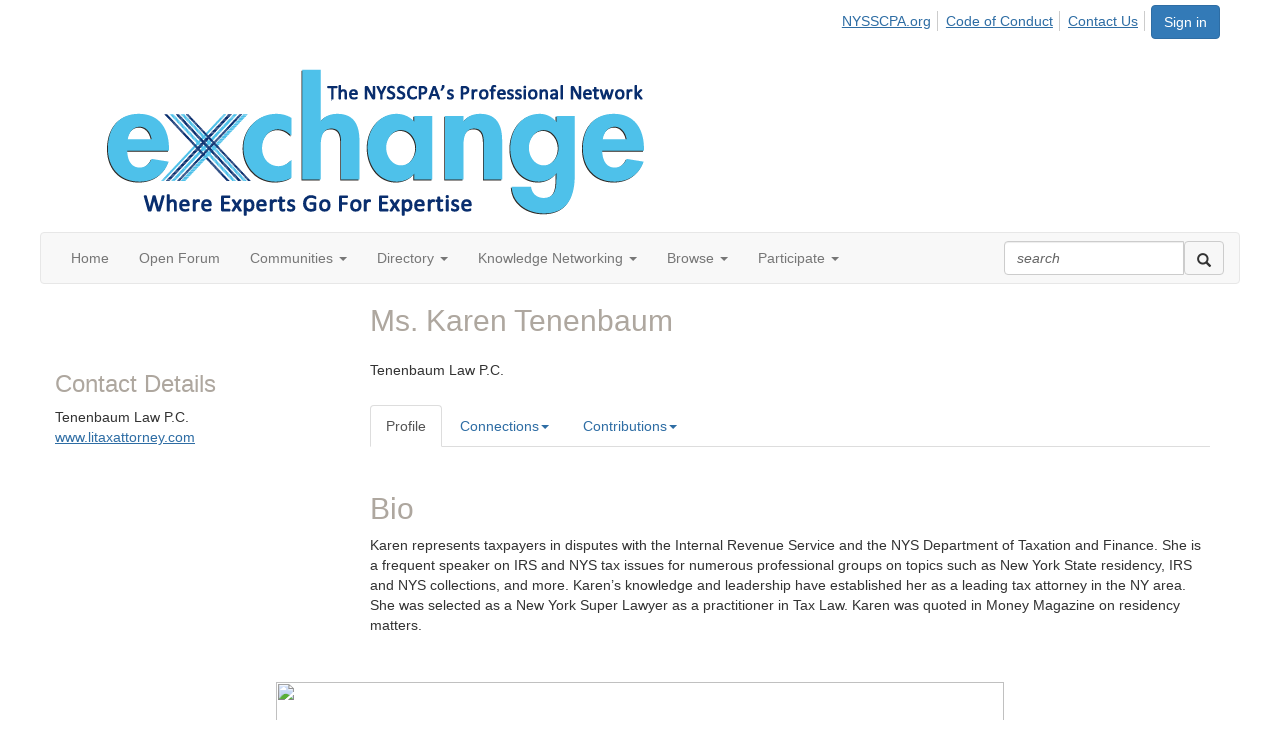

--- FILE ---
content_type: text/html; charset=utf-8
request_url: https://exchange.nysscpa.org/network/members/profile?UserKey=4152e2ae-a692-469a-9e23-dda89b8b6d54
body_size: 42171
content:


<!DOCTYPE html>
<html lang="en">
<head id="Head1"><meta name="viewport" content="width=device-width, initial-scale=1.0" /><meta http-equiv="X-UA-Compatible" content="IE=edge" /><title>
	Karen Tenenbaum - Profile | Exchange: The NYSSCPA's Professional Network | Where Experts Go For Expertise
</title><meta name="KEYWORDS" content="TEXTVALUEFORMAT="[CONTACT.EMAILADDRESS] | PROFILE | [MICROSITEGROUP.DESCRIPTION]"
- [CONTACT.COMPANYNAME]" /><meta name='audience' content='ALL' /><meta name='rating' content='General' /><meta name='distribution' content='Global, Worldwide' /><meta name='copyright' content='Higher Logic, LLC' /><meta name='content-language' content='EN' /><meta name='referrer' content='strict-origin-when-cross-origin' /><meta name="apple-itunes-app" content="app-id=524165235, app-argument=http://exchange.nysscpa.org/network/members/profile?UserKey=4152e2ae-a692-469a-9e23-dda89b8b6d54"><link href='https://exchange.nysscpa.org/network/members/profile?UserKey=4152e2ae-a692-469a-9e23-dda89b8b6d54' rel='canonical' /><link rel='SHORTCUT ICON' href='https://higherlogicdownload.s3.amazonaws.com/NYSSCPA/7561399d-2a20-4102-8712-ba72157e8dcd/UploadedImages/exchangeX1.jpg' type='image/jpeg' /><link href='https://d2x5ku95bkycr3.cloudfront.net/HigherLogic/Font-Awesome/7.1.0-pro/css/all.min.css' type='text/css' rel='stylesheet' /><link rel="stylesheet" href="https://cdnjs.cloudflare.com/ajax/libs/prism/1.24.1/themes/prism.min.css" integrity="sha512-tN7Ec6zAFaVSG3TpNAKtk4DOHNpSwKHxxrsiw4GHKESGPs5njn/0sMCUMl2svV4wo4BK/rCP7juYz+zx+l6oeQ==" crossorigin="anonymous" referrerpolicy="no-referrer" /><link href='https://d2x5ku95bkycr3.cloudfront.net/HigherLogic/bootstrap/3.4.1/css/bootstrap.min.css' rel='stylesheet' /><link type='text/css' rel='stylesheet' href='https://d3uf7shreuzboy.cloudfront.net/WebRoot/stable/Desktop/Bundles/Desktop_bundle.min.339fbc5a533c58b3fed8d31bf771f1b7fc5ebc6d.hash.css'/><link href='https://d2x5ku95bkycr3.cloudfront.net/HigherLogic/jquery/jquery-ui-1.13.3.min.css' type='text/css' rel='stylesheet' /><link href='https://d132x6oi8ychic.cloudfront.net/higherlogic/microsite/generatecss/6b56bebe-fdd6-4227-9262-fb3fe2697bcb/45e39465-6ba0-4b35-b913-35a825f4624a/639013893535530000/34' type='text/css' rel='stylesheet' /><script type='text/javascript' src='https://d2x5ku95bkycr3.cloudfront.net/HigherLogic/JavaScript/promise-fetch-polyfill.js'></script><script type='text/javascript' src='https://d2x5ku95bkycr3.cloudfront.net/HigherLogic/JavaScript/systemjs/3.1.6/system.min.js'></script><script type='systemjs-importmap' src='/HigherLogic/JavaScript/importmapping-cdn.json?639041823788766669'></script><script type='text/javascript' src='https://d2x5ku95bkycr3.cloudfront.net/HigherLogic/jquery/jquery-3.7.1.min.js'></script><script src='https://d2x5ku95bkycr3.cloudfront.net/HigherLogic/jquery/jquery-migrate-3.5.2.min.js'></script><script type='text/javascript' src='https://d2x5ku95bkycr3.cloudfront.net/HigherLogic/jquery/jquery-ui-1.13.3.min.js'></script>
                <script>
                    window.i18nConfig = {
                        initialLanguage: 'en',
                        i18nPaths: {"i18n/js-en.json":"https://d3uf7shreuzboy.cloudfront.net/WebRoot/stable/i18n/js-en.8e6ae1fa.json","i18n/js-es.json":"https://d3uf7shreuzboy.cloudfront.net/WebRoot/stable/i18n/js-es.5d1b99dc.json","i18n/js-fr.json":"https://d3uf7shreuzboy.cloudfront.net/WebRoot/stable/i18n/js-fr.82c96ebd.json","i18n/react-en.json":"https://d3uf7shreuzboy.cloudfront.net/WebRoot/stable/i18n/react-en.e08fef57.json","i18n/react-es.json":"https://d3uf7shreuzboy.cloudfront.net/WebRoot/stable/i18n/react-es.3cde489d.json","i18n/react-fr.json":"https://d3uf7shreuzboy.cloudfront.net/WebRoot/stable/i18n/react-fr.3042e06c.json"}
                    };
                </script><script src='https://d3uf7shreuzboy.cloudfront.net/WebRoot/stable/i18n/index.4feee858.js'></script><script src='https://d2x5ku95bkycr3.cloudfront.net/HigherLogic/bootstrap/3.4.1/js/bootstrap.min.js'></script><script type='text/javascript'>var higherlogic_crestApi_origin = 'https://api.connectedcommunity.org'</script><script type='text/javascript' src='/HigherLogic/CORS/easyXDM/easyXDM.Min.js'></script><script src="https://cdnjs.cloudflare.com/ajax/libs/prism/1.24.1/prism.min.js" integrity="sha512-axJX7DJduStuBB8ePC8ryGzacZPr3rdLaIDZitiEgWWk2gsXxEFlm4UW0iNzj2h3wp5mOylgHAzBzM4nRSvTZA==" crossorigin="anonymous" referrerpolicy="no-referrer"></script><script src="https://cdnjs.cloudflare.com/ajax/libs/prism/1.24.1/plugins/autoloader/prism-autoloader.min.js" integrity="sha512-xCfKr8zIONbip3Q1XG/u5x40hoJ0/DtP1bxyMEi0GWzUFoUffE+Dfw1Br8j55RRt9qG7bGKsh+4tSb1CvFHPSA==" crossorigin="anonymous" referrerpolicy="no-referrer"></script><script type='text/javascript' src='https://d3uf7shreuzboy.cloudfront.net/WebRoot/stable/Desktop/Bundles/Desktop_bundle.min.e5bfc8151331c30e036d8a88d12ea5363c3e2a03.hash.js'></script><script>window.CDN_PATH = 'https://d3uf7shreuzboy.cloudfront.net'</script><script>var filestackUrl = 'https://static.filestackapi.com/filestack-js/3.28.0/filestack.min.js'; var filestackUrlIE11 = 'https://d2x5ku95bkycr3.cloudfront.net/HigherLogic/JavaScript/filestack.ie11.min.js';</script><!-- Google Tag Manager --><script>(function(w,d,s,l,i){w[l]=w[l]||[];w[l].push({'gtm.start': new Date().getTime(),event:'gtm.js'});var f=d.getElementsByTagName(s)[0],j=d.createElement(s),dl=l!='dataLayer'?'&l='+l:'';j.async=true;j.src='//www.googletagmanager.com/gtm.js?id='+i+dl;f.parentNode.insertBefore(j,f);})(window,document,'script','dataLayer','GTM-K8KT747');</script><!-- End Google Tag Manager --><style type="text/css">
	/* <![CDATA[ */
	#AuxMenu img.icon { border-style:none;vertical-align:middle; }
	#AuxMenu img.separator { border-style:none;display:block; }
	#AuxMenu img.horizontal-separator { border-style:none;vertical-align:middle; }
	#AuxMenu ul { list-style:none;margin:0;padding:0;width:auto; }
	#AuxMenu ul.dynamic { z-index:1; }
	#AuxMenu a { text-decoration:none;white-space:nowrap;display:block; }
	#AuxMenu a.static { text-decoration:none;border-style:none;padding-left:0.15em;padding-right:0.15em; }
	#AuxMenu a.popout { background-image:url("/WebResource.axd?d=YAYach_zykzn7tRotFpEUvMzx5VKLqEhOgfO-1CGl7ANMgwsJow8PLW9xU9V39r-EQsSDLx7z3LsXa66HYc2Cb7T9g6Pb1DPcNJ4VcHlkQY1&t=638628063619783110");background-repeat:no-repeat;background-position:right center;padding-right:14px; }
	/* ]]> */
</style><meta name="description" content="Member Directory and Social Networking Tools" /></head>
<body class="bodyBackground  profile interior  ">
	<!-- Google Tag Manager (noscript) --><noscript><iframe src="//www.googletagmanager.com/ns.html?id=GTM-K8KT747" height="0" width="0" style="display:none;visibility:hidden"></iframe></noscript><!-- End Google Tag Manager (noscript) -->
	
    
    

	
	

	

	<div id="MPOuterMost" class="container full">
		<form method="post" action="./profile?UserKey=4152e2ae-a692-469a-9e23-dda89b8b6d54" onsubmit="javascript:return WebForm_OnSubmit();" id="MasterPageForm" class="form">
<div class="aspNetHidden">
<input type="hidden" name="ScriptManager1_TSM" id="ScriptManager1_TSM" value="" />
<input type="hidden" name="StyleSheetManager1_TSSM" id="StyleSheetManager1_TSSM" value="" />
<input type="hidden" name="__EVENTTARGET" id="__EVENTTARGET" value="" />
<input type="hidden" name="__EVENTARGUMENT" id="__EVENTARGUMENT" value="" />
<input type="hidden" name="__VIEWSTATE" id="__VIEWSTATE" value="CfDJ8JEeYMBcyppAjyU+qyW/thS4BgJLigVa+pripOFkyWQpVOJFYvJxAt7suZU0wv/AA+MJo8C3ZeVtvDsVow9kAaaa5oZW2Ujoj0ktE0xo0m5Y3QrmJaES0FhXvadqAPD/ALrUsb+Kwfo/SirUtwcdP6mfGDhB0aweyhu28mFPmN8mfoLSaa1xLvxnlSpn3bIy87k4ZKX7Wr0tzw83DekkB9hhnlua0qUJaVMY2PwNFIP1LqWTt1ijjizOpG/[base64]/x9sLPoatWGwx0WuqT7mjH++siKtwHPjD33YbXdDsa6pRxY/5lb43ckaHtN21nU+a6pk+Dwrnv4bbZsWZFSKvi/XiP/UgrcApCkKtl5iTzK4fCwpxGx1JQbqdbgin7eS4FRNqNwWh241Auk9lP+x+8RMxY3k8in/TRlhsRv7HdQZbrvJS+Dky5bjOQfnB/5d579TGpCMqR8+kn4/ZzPbzOjDEKLMz2AJYM9DaIjybhiDQ5X99JgWXWYJ5zndcXkVsuPKJv+dfvD0l8mcSlvEKtQc9cVFm+PgHeLgtxID4SdeMtGUOGfir/[base64]/sPdudoA5crkqmYvR5JE+ldR//OX/k0eoAUj/dlzyI3pZEZUVW2Ay1P/9fuD7mXZdNtCLozqzxSqnKY9lUWohXhBGx2gip9TJQKX/[base64]/67UhWxjafz/IU+VZBx6e4ggwdm6KLqBgmeyPuVvXeo6NLrc+DFQKQOE5cja4Jk9Msl1comiq0M3NQkpGRCsU0x46hGXlmyV/mk6VC/lQVbuPUPwyva/qfKel9f+oYYRRM2M5stc/8LLSsI41as8sWZhcU865dEB+kbXr4HmEAr9FcvhYgfaDQ7KI3Ze/eXMXYRopYinfZOQqQJkJnqQAxUu9/LY+l1kxMIa45EyeDiQNzqgTvikRw7pU/[base64]/6NmbnsG44qZ7XypKp6g1bFajDYorulYqpbQyjCFA6rpnSlHqtBfhyYbsLyJdZ9S1M8I4M7smym5YzOs1raOMYo3IndQUZhkv8QHT21BFW0orFR5B8Ff4UAoJLHWW/JFs3nf6o8IeZyN/BcveLXrosfKzZ+VsqE3W7/aG1FhqXHHa+Jn5dDE4QUOgE8e22Lixq0lp1OauF95blnhjT+WmVU7/XNhFjXhVEN3yhSzb5Ip+eL+Ll8rnkIAVD4DdRL8OF7qGg+RhLGEB0qokvGrveEsDkM+dCOdvtwxVmKJHPxDrVdGt3VQZs2VM/G7HTvZMug+f23g8Nblp55LoTpiwqWTuuWv+TXHj3FnCICP4e5LsG6uFtchvJLnQebDVmPjeMAZ/8vU/M7eKtJC2cFa1MCgk+khoqaLfAJaAKUqNAC3jCl9O5bbExVHPmMOzX06/Aao4vyeo2+jKpRkXe7eQJmC60R4AZw1U/Q0SwUYaIfegwMqZSq7kn6mW49v4WvNK00BGpzN8uURULs/L6fk3VMAAfLkLFCvv3qbV7NAw3UoCQA6dpW3nkVXyXPWxY9bBVrYhcnnoBSzT+wp7X5qnDtQECVZ5RpI4KcMS0BzYYcC3vkk6WudnUmuzmFuHHKxFHogBfhTJLY/TzSs+m1uGyBJqn0jVQzkZXoUkYPy3aYQX9nBTjFdKGzYdyTr4NjJSdI8PBIblG9saDJGJWr1uDm9+5uTHQGM/fBsM7/8rY+7MUP+ewnG3l6N6/35HKtbhMsH37PAFCiNt2HEumxxCJrbpyz9ZtuyTDb/s2C8wKxb3d/Wwtg7uueXkg6MrIpPIJ2aPtvZXiSXYw1XeczcisNvF3VBBs0QrcJRAo6BoOpv7wTUzgBF6dBaILwrOq3ZLPLtrEgptnvgz5OqK/D0nrraDLp36/2sCXrSlhBWBw6hmJdtLleU6A1ZVkCEQok5WcerH/BOgYJoF6zrszpKok4KcsEtHHsHZkTPNc5YCrfQElqCTvxMEs3LlYlROPhEOEy5DiqpObzVA1ukWcSUPtnyujaBnI+K+XlDONlCaB5u+OrFekZIYxoQiqMd9dTGErHMZ85u/h8ecVHFBbrkM57fnIk2uG1vRTFYCP/jqtzysebR40NKI6jOL7xJG3/m8wbmxlntW+D/DxdcqSNLDqZgXWO9Yl26BY9OTaTlAfb/gVN0peIa3F4k+iSXQP/oZUi7eReFYTX4SMWWJdOjuTu1ioPZw9unlly2VcqtIOPqsRlsyejDTKM4jItfCdBLDKtSvK1DI8c+SCaj2eN9LRkX0I79lISOklgMtN78xNypaIwBxcjbv04hYM/64XUIH4GRRYTNMmJezSmO2AyG2kIZFHdW5nJkF2jbifeaNjWFu9eOpLuz74/7fUrJdBt0SKZwDbXuUZGxVKStT5gPCnepSRYBYv90Ij736ID5322NlDtMb2Bq9aPg/YSuKTrm0zac+4FlnQtEkFhaKzRaig2cWtoY3nbnEakssp8bKYiXHZShv7+9eQzN2dSczQaHX43A0W+3xfFslZYI/rYX6oArB2RkIyMjP5WUENSsNBCd1IgaE1fn/beJFMXI3FfWhgrHmp06vh72VdHyKa+rJd0Yjys7PfWoBXRQUgv0g6K1b/Dx2ILrJfxUHZlwxahjYaYrktLC7CZTpUdGkVNu6KRDgM1BwxCP9JixBUtIReOMYZ5O4UlJgXEVFMPu6P5yesx12UTgcuQmIvrhxDFRpec669MH/etLghDllu8DK8otc7jT5eERzwdKRXl1n0yx0skfsMvr2+/49EBW0BjnRQDLyUI/iGzhq/MHkDIKFqC3FC5aTaO7PDoYofTvxz9zHGphobFdWSEcJxSfbYVk/JbIJFSrfAp58t2HkDQl5ETOcVwKw+qq+HAsOrSYkNrCrnkzcJF22avY48Wllj4YviW+eenEycPhQ1uKt7V+9DW/3DNu6GY/WGI6wgkKY2UbiY6EHI0ASdeDtdFnjEwizVMxP+8NfRITBn/NHUiHcxcsSs3dBhH0MC++WiSzu4sPNURq/tNTgOOHM1jEHJCiPwcX5zdOauJzwRB3QzANTr8AA8ZcBhoTG65SUkJ9vooSfJ1QqQLjY7DU/OvEL2huUzLhlDzKN6WriIEokgG4NHp89Hr7ESxtjwOngLjWmQZ82PXlIa56mCC4YGFCuYem+Vp+xJ1A2YPFcl5TFQd/hziZJ4yVili5fSdrrc7kDeR5+uLBemiGKlWs1lzJVBoOo+4qhO8tRaYsyy15ufzfoBhI//0FqutHApaElrKp3SOdJ9A/CeE4CJsHhBSTAWERjsj/l6zP1A55TI6nJumzEjgCgXicR+T7mFYg7N5WNv2KjpMj3iK3EDz5oz8s/lVXuE88SmkhB8xCOqI2P6Dq2U8mQrwmkd5jDtB1yfZRt3C93oPwzAJC3qXL9CaJluxYDAqKjrV5yIaMOFbGfmy8tIpD17nPzhrCU92oovmN6rORDo4tNTiBCwszThTB0MUDC47RnDlIf3EnlDr5Kn9/0ZrRcs2vDAwWZDuFEvXaTxqvN1tKpT/en1uoUTywyqPITS6N5PzVli/zlPzW8nVfEi9f+6kXBzOpN2DNNeP/5cCMeUl2Ulr8bGqKbd7JhnTZasflZeYQ9lOqDlwagAi2Ho6VlxnE659sw/Yc+aTRHfZF/UMzu9pCUmkPb1v8uxo5BtFYurMObYHm+cKflawdNBzMTSVts9K0lNpo8XaeTp5BF+7Ie0C+ZPQAO7ieforRaNRVTLPxO0CguSRhd3cc9I7XlehMBdpw0rBKRtx+5IEnyDlQCnJSzgKdTrYSZ/UFKUs24T252N0pTQQRjxnrCEaB2NwabyDkspM19wrBKnKSpYW+AkCAD0HI9zOz7rrtnH6fX3gKrVdvUkZdruL2NQAl7pP7G8SAwFNrwa5YgO8WhYJPFffoKMqSfsW4gYC3nx2QsfKf5iXRqqfajxfWYfvLbvFmy7TM9/tczsqoMg8il8YLX6T4h6PEPdTp/kHHK+iBkVH3RRRM8OJQWK+mGyzv/MesecdYhdo9bDaOtH1P+FDW7fL5PdKDAgdevlJuQhsBDxoRDKC5ZOKb6N7Rs/1CmvBV1WCf1b8TlWZaz4eCLyLZ5sD/gyriWfYEGJ7SEEtPn48bBdBrQofDZ0Rbv8bbPjfFQziqe555D9u1AwuQN5vES9z2H0Wj6M7EGmEUFFPZs4/9yzJVklBh5OfJX2mEnMuiYnfSixrC+OvZEDfq6P4ODpNwmLhyz2WB65KyJqQ8OO29PKkejxTkEO252hoQV3QszFqtlsVGJPUXns6ekPgoC/dUHf5GZpHeBZgiwnIqcZrxOFVj8mmjFmrDuQF29aJk7LmekrvcsE0p0DoMIUZYzyfnzeMhW+LL+XIBq+7yJov9xcyaP0dq8EJfdQOV5wN1gC/qaC+pR7rEPcSYqlIHn4CBJzqFi1vczdCgqNNjyxD0+tZHiB+TopiVa+tqWaBEvSYrT3/iHaNsCA1n286DUVmPqhtTZYeUnhyVWsE2BBdlzx/xDVV5mL/GJFORzZ5YqfqoP3gD/UCUpufpWUfvbUeUwMPz6VSQPl80Nmg0NphtWQTYsfXbQpAGkCxsT+vrbeBPWbPR2/0ovC5eSVFgwFdGA95FgKTuVl4xZR7XztumNVyLpcoPuk/PRW3PZ4CohoK5tp/[base64]/fFvcY4FQgfMLve9QILPNNvoUkWfn4572v29PJV9hpwLm4dtE5GAlXru74bTcCiWHZYWfA+LBWJ6gUjFuvVykLKudBo+HYEVAo0OMXbb2f7E1QE9ov5Rw1IdUV+EJURFe2oK4OJ07zeSv9VJuxrUqgsN02Eaeoz312a6jsbu4pt0pRDE/QB32gNhgOpseDfyt69KJO9YDFMsrV7PU+Of+0SgJyiHReokb4DXZSgn2diTF5MqzV+KAK3DGmYBsew+f7G56xLAW/ZS6lsNUkTuVly+FT9nVfbJVsyC5PNRR3Qg0wx/Nj/MjFaoqO60xVJB4qYMvAzBiI4n+iyO9r+hsVD18jFZ/mFIVLRORrpYEgSo+NuKWCBklIh8CG1w4/6VugYABburjY5MfRtgfG+PEgLGQDttOpmu/MJs9MqU8MmdZm1gB2sYtD4xVAgUL/+4HdmZE9m8bByazrMHTb12J9KX1fRNvH/NyFQ+D97IA3YmtnfDl7XNJzml8/WFOBtECSQWM2l99MBZG3LSQ95nnIkkA5ErmewSaIRPQ9Xdw0dwurGqXPDZ4DUT9+EP/FZFanei7XP/KOyXa/0eb91UKvc2whh7Ogc+Qy1MAql5vHqRrfpIcJevmt+M98PASCdESVxFpQxM8Ah+IZ7oRFFkU7sJ6hTB8Jp/yN7Z5W+Nh1mjyvsNQNoC09BKIiw2tdf4nmeoK2NEGaML0/mHikAzB5DRkvlY8fUvHjtcZjoh5zE2US6QyjoxOCHvTySZ+/bgs9mEMbo3QLIEA6TFxR95abPSsphMRB6b7kYH/D5MS9UkrEp1w/Fp5YLdFGxjVhWPGJ0LybeL65S4djtZFzhRCg1kGgmPW22W1HTYRTcbYrILh3NKSIaQ+lYl3kPfbQTO9VQOqGdoEaYtUMRj0SSIByJANXLcPHG7gXP0/Se34gU5y/ZTOLv/dbgHgxgDQmmixYC9fQG4HHw8Jl64jNPn505TifwkuulVzs/gxDBUlNvTp5V+0CzNf457HjH6nyTEERZJ43DKLVjmYBym/fbTi0qDYdBRbmDYUG80gr1n0dDt13APyFIQXWmOxYj33N1O/GCPDa8uJo+6XKq5F0t7uDVT3G0lfmlOH8mBQNShEfVKrhA/[base64]/jew21WczLPaQN/GPN6yjOsdhfUcOER/LDkScMw79vCw47S5ttpq1z2tDcxmc+5JUfsebT/sdkJt5DIrLyQtmOvCWO13nXn+Ny1gd/oiaESktMRLGtUxqQJiEXAEqywJa8uM147x/7F2syudgv/s1CMJIoGZ8w2ygliVIBfVVDlB665gvJLBALicj8OtskN1efEtEVMNSGBuNNXljuHArQyJYB53vuGFzAfV7H8AvLdkh7d9ZaPnlNXltfj+gMMbRWQT/h2skmePvBHjmRg9LC5Z3asaAyYBA/bud5U4YhALw2Lr8l0hhlKMBhXuxx9Sxjqkj443fMzqJOsQlewWQcxD727Lfbp/ABj3Ci+g9ec0zVagUS4NLb295tPRsc9lPkJaj7mlUuEGfxm2zsgIC4/k1V6ZKpr1flCxT33tkqPBpuys4vSLINVVIdRP9KeDI2rNABppWnKi65+TjMNQOiV1gLjy+DXHMSADAaEWeEAvClN3fy3PQ86Vx3VkcvFQ63dBEDOe/TXhpZOzBZAN25NqFWCZb5UmCxvqmnAUgt3GLoSGJWjBv/LlEl/33/P1xBamEOOwQieeAJXDFI/j06TrqHbb7a294QCUst8uNNIh87Jt1Ga1znC/[base64]/L7j1GWOkkGZcLm7tfT9CPUnwY9r3kKQhH6FeznMFh0283bHcIuxn/w0UNdm2Cm0OtjGxEs09Ky/PLeUKATGulQnmov0y0fdhMd+VP1QkQI5GKpcUDmHH3PtKpR7tz5dOQf+bzNp3yi7L1wgRR+VJZ3hPSkUlC+eHEJ7CRJM/oL+mcH5IDMk7EdwEXtGp+DiSfPCa1uzF0ZKjsFT1frSTwVa26IE7U2ObniCnKrUJ0kJbdo+aGwUEWrpFGhLFwyDRzFVu58MJ4SVQ+tghTB2rGKqe/aAMC0sjOClN0fJ+1fOFUyazCHmenwc6tol3fWoLn6RKmzzzMdxFeIvtia0IE6WXY9aE/750dqptYvPsgf7ptyGlbXyEsEm4YoTuodiNzByOhq3oCGANe3B0CGhO/Qfb18gCpS/UyXaZ7LK+Ez7UQvPSVxQIirHW9HyuOfZZyEinE7/MvelVkYg2tvoYAyZamQGfmzlUnSmZFULDrgOFf3SHn1OfQMq1DTfju8ByF14O3j48bkW4naEw1sIbq5dmkLC2CPUmg5ebDhI0v2FP7OfJ6GCxdBqwl6scw71VQxNQ1vTjICZkBRlIhCDeHgf2Ck8uZwW/i5QY6OXCzsT5p5NaIe0FSWOb2h+b1CXEy4etWnH762CThDavkGvc/vyEj6zBHJwPU0wwePUyIAfC9R+qS7lQ/60NbO+vAfxnPaNpM+KCBinw0LY+Ys8m77yTILdqiH1UgitOjm9yhTsk9/l/iFXZVyvXTePYBPTrCDy6fXeShFDSSvEPAfpa8V9eB0+P8zL1uPc4tILzg8cTYlii//PktCzOhqEMJLeY6ZEVRf/CCkp6GzF6sO9jXzcCZWegvRO7eIwXaYoJgeu72Berrw3jOrdO9JOa+D/90Cf2szZvgSsslO87AfgR3qWOe4bHktwqx9iapvKy2cPLnNkYxLY5JsAzbcDRKJ+GkjYTm2lKjbzxBkpcoqhDfoCE+PEwNrAzP6tEEKiSXmHE4XC/zeNGrVQCytrdMfbZ6yloub1TnpDkGD82yJ52LdXOv3Zl7nEgyNcm34nAFPRQw3sAFuStb+F8uMvP59hkBkki6GuTggLsNbr6O0GwvGhY1jzjZ+YaBonzRStj/5R2o7G79VuMLnq05hNOdVMiRIK8VyBsK1PHm4YA8CEx4AuOBDESr7YMxooOdxkXcS2SVKAlm3s0hIr4LqyoYIkkixYHpjDFO8wOY2HgvLCCzOH5UmQTwUUKLmhH2+kBDLRr9m3JjEkHKzNaNVisUbuPistHZ775+vVXe2E5bibjsEaSPx/QdDf1y97tQPc+R+0sYyCocfipexcfDVqWDr3pn+Z2WxXyj99aBqpsc/[base64]/9DHfNd7HY6e//w6yrpf/oG6AdLAFqQ8GLzOpVyermM3qFwfDaTJHDlXha6im6i+g0YvWmdKYQEQmmnArWTkrAb4Ku5ssBYOYBEn4SKY6mHW6ZFMqKgdYB86AzP9hVZoLpvg0CJAgr+Zp7TaAjtBIsFfINHVvaTQfzsfgMj5l61LYLcAxyJp5HZubhVCONHCQ8iexTxfz/nnCDQ92IGdB44w5qKfk0Mqh197YBJrn0laq/ZUuREO386lLsCkS9qjcrSmDD287MiC9lFl4ZG4v0FmbyDHpBhHraaY+kCOVKQ42Bc7FrwGafwE7KbfB6FC2NS9Ad7rzZoJffowDpmJ98If5Tio/eTpRDGzT5KgLntb/HnUk0lBIeMHLqr/w7zurpBgYO7ScSm3A6ioY1RKIk9bsCczGspP+Ml/f2WmjU9kJlWrYineLsC0P9LMOaUd30QhsJJsXCqUPF7WqHoSmHToNCRjXJNWCps5b3K2tKTBmN7ZR9OjsDbXaoQISWVlBc0QNIJzAdbqb2LZHR2dJuXmCbAE0uljpY7P5EUW963llvDyjEY1dwCc3jouxDMn6TCKFY/c0XIkzcqV4UaYPqS6BtHwaMWru372fVIxFGMZ0WzI3KBi/7eUmZatKum7/TO9UaXbXAo06uVVyW02QLFTu1KZJutLeCNPtSmfi6YgZMU7sOf/yxcbgcFfp5h5R971k4uPrCx/72QIZMeqywawfnhBdUHHwm/Cyyvcp9B071E1cfBbpeheB69gIwA10zXIJnhMkf/[base64]/vyhxcRSumH6OCEvjUVGwON4iT+xf31GyAiKSSvs/jXQ32LvGQPhuzhd6iTbDrJFX+4exP0v6GgJvYhwGrwxzL7jNsQGu1oDrO0WgnwfCWKZfxC7u2xSPqemsOlbVG7q14cCh5Al4mYURlmS8pVdThi8I+v/E2+qeJ96+sFbjTIKEmnSNinCrJFY1uXg1dfR59RJQB5dcDxW3ukPsAyOSvob3VTAnUbatkPThxXmPDOAARaFlV5CqBRN97df7aKIJ8bUvgSZnMdaJ48YNbHhq9a/UpDsbsZRwTwK8qp1lQQxA4dq3yitHCJj3UniCEF+i6TYM+e6aba4qIJyMw2bltZj8DASnxsnbHTEPTSLZ6mhzcLDP7RrRJITqCjC1ztdcyQUsomc4drOR64PwbsuRKBqfBC0asBtJbGpLgLP/y4XEz4p7cThBfntR1kVFTimPbFu+hnalGDiuMzQOAGl6xKRifn6ungukJ9zgrJRHNoIEPWXmbkkJKLpu5xT7Tg/WJ7Ay2bRTnFoCSkSJmSA2yaywv1GFpJ4qPteRWw78WPbuhIqTSsHRNIYuJrhnL+ciG7lP18TKVrnSpPITGSSCqbvLnEifjXPyE9eHjHnxgeHUwPLvxDFgvlAFOfPXWrUYr0nOHCXPi2m1aAWJBSNtz4rFWQEJU8wXCpj1sQizIwF6jzwF8AO/8xpo2zJFV/XPJ/TO/m9CgCW8COxXeazF6k4z+ICD4ZDIf3/uB7Afwwb2CrpnUGGnT2QcH8fOBmZUdf1xYgdeieZNMbASBawCKY4yAlr/uBz5naZ1fBcROauyHlD5lkJwFKCIku2efj+l9OmVUJ0bRJinjxVF7ejWZmDd8SUR0EXRqZA4B8cIZaHhQBFlR7bUee6GukciafGx5pya0n9SKAb/V89qqzGnx8RTZhCBNlHBf6Exx2dEY9d9RnFrOtT+awzNluqf63qDkeS3nxuKxjpjmK4BStXVaRdhQTLhQn1pc63IgC8bLOewZP75uzK4P/vu+Rm0RAaajFgiwkQ3DcwVouY/PIUSURjJvLNwezxtfyzskCFqfmfOsam4aP+OTOAHN/2ow0/qRSzqFw5D5K8rhFx6hCWbxiDFrqEMLxXaOToQAZayFz6j8gHLwMT62tJnWcluks5K+KrMlZlxfRi0JRG6eLqQrYNrzjslSNSYvTFgDQWhChUn3CWCKzTnrgfblO9OG+2UhunnMy2kglhhi7TZNkCbg6nnxQ/JFsITHgO0YwnGgGeVUgf98f9NufDjgGqCi9a3WaWoVLJPpMICukH2isKR0ppg5Uh4H/jcMab45Kn4vKVJy5s8UmmuTr55CcALF6IkEDWUZMvPECh0EBsBTdSOfT/Y8gCfcaBfFXPUe04FEsh/iasvLTePHMGGjN+cbliWWBgYcu0euOWNeGN6BkBqOdAk79QhS91MXzHHbuHwfG5S1NUYMpy/001O/AMT8tX8p9LehhTjBM+KLY7BYDCqs08U2T+LJyhP6pSdrzKOWpYysSPPpSFFcXvSWXlanbxWapN1gfdNxzhJYFTIBpvbVfQ/He56xza/Z724Zu36pmoyetOD+1PpyG9uSwCP3G8Ygpf/oEuI7shE4qThqBUmHKk8cpqv3VRq9SK0vovlBZhM2dbBa1dDP0YSLBarODMLQCO6Ulm9jBnsD3FP5XtcZDkg6XbV/Snb9TI105Qp4jPkjfDSaVvbcyMWiDVME+uFT3sNcnKFHJN7iJfvgc7gppin0gn/wUzUvKgghBGlvWfzFIFFJGb1paWt5K19FHn369+7EoOAkPI8O60y5WNkOS4B1jJJAPUPUQOahcetPyMeBleEVR6ojNZKI/b0Vg0GpzHyedSbT6Hnhb/hUPsvk3BBiY+qp4UsYOAzuYv0eEwUEkv3xue45DdXSnj0LAcVg1yub3671EOaPLhwj5kaQOu4j3PvBZPA6u7HeTWkVRujW0ia1iFbDdJf8LPbZ/k910Rb6ktL1qUTZusSw8wE/MY7fk/8wxTUD76YKXvoPkwfKa/kOWFUjyKDBfAeEMR+1gS/EYt/zKjNmmO7lLRYRW6y59bsw5G73aCziXlbQC23N0oRG5tetDQyUT2T+ggn+Ec8gIIsjeCuT3KGmfLr89oFFZuLIahg2YMgPOFdJudpGOhyaiF6dgYJNp1eznELnLT7Ma6/AG/0c2ViXTkGGX+8yiw5sTEZnphiGh1ocSyIMzofL4NP1xMgu1SIA3pVieejZQA+wFcPwXyAjqjJOQo8hV+bJ/[base64]/tNeCbA7e75hLlWguZhFUp3GBBH9+e2fC1dlrGZwpnGEKG8RCyR9frGjUSggioflLuZ/uf8gmHSanVXrM+FlazGT+L/cI9j7yZ+OXKoiNOI0zTZZjd2Ambsr2ZwNzf6UlBrCvwGp5o2NhdfS2HbscjFy5rvVrwSAW/G1CL6wlNpk4QMrCQaQCUlmcbCXkleXvthOYsenwQ5F/yRzWkmUyIUQnO6r3tmmkD/uGWv53i0manHUKJV9YTspLOuers8t/chkmaICUBaw3QmRvf3yfdz1tsv0Xo5l04oJxz3SvmXSgpOytcDdysBFfOwE7JDBJjyBWSLk0VHD2PjOIDK8Y3E1EyLBeRBdY159Y1Ygmsq1qzIoyvAtF6JZGsZgExwxnSrgphLR0SnQgn/U6U/LzCpHmoYidfmHQ6qC9/r2FbO3XG0GVRFOTHFehSmVnCj2AdYaZ6vrb6pxU3OxTOAK/0QTcnEUhfepkMoFjxQzOLtJshH5qr71X+sXYQkdvZH6t+9bzNPUo4EkBe8GnRvcIBm6NgJzzuUwogpskD4Z7H2/c5DWAsKfo6AOswfmQ88IS40JQx0pVBny2RfmJ8OZawVd0Pjz6U/su2Mo79t9aYLRqYw4TUqlNsVWKYsAmZ0Dk8NcrgHGLcV4TUtUdI0+CGO1eZLWCrVFd1J15M1E6pYxrd2qT9oq2clUZ5Y+W/t29Ss8S+aWOcOkJ5QnvM1cUf1qYmys+jQXQYAChF1VwreSZYpWmDeVJ5cnV9npA6I2oOHTWsXdsZEQ4xGCqZuQXQnojeQjAAIKm1qbFOPsNsRcOP2LWlSrHlpEdcHKH6k6SEzBdjPZA5K+DCCqnxSiXnLE+mJSfT3JSP/MqMxohxXrdYgImvP6DqqCS5o7eyMTj1fYqf11YIw5GD6O5fgaFfYDb9evVEVFaXla7ICTG0bcPPoerG/YWUBEu+Wzby1iAyM8VZyx1eMth3daiCVUXeq1+46uo3Vn0SF5c5ECZ7Zx+NTqraQuvsV3AxaBIDy75vQob6ZwhkdFqatcaJs0lxeiXieRu++dAYRnu1nfYBva5YgUe/2+tyAh3dIFmxmMIOAD0Z31FBo2uGKYUsn23AgdoOa2hNhoju/U7eHiw5AoGQ0wrkHl3UFn5nDdPQxQrqdk2tzwYfafwUpg0kpVgNY0JT+lqHgs/[base64]/aPohpPdjg3T4G/x4P8pBSC33QzqYXGBRcnjSmXG9u0InMuyRkPBSanzfBkTk/MWhBxSl8itQaieeoc1am8qCUZd9hPuCP+RfaTaGtIPDdl6Cq1BGGIy8tgHSeXEQxJiAMc5rwdQcurRtbgUKC7vRM8pbzU5PRi85dbRns0LIcKqsMRI1oY9ExxQndV+qFlBwTsIFK2D/M4xXD20FuQiEe17iPCDNa9bRKoIi1kSoYBmEK+oFXkX1EKkvY+mjU42X8ehfaik2bdN+GaEJ9ytxVsc6N8Pj9zeZN2iIKJz4b+ptTn/8y+2z0BH9SgnR4k2IlvNeIb6QM+8+9ou0zyuGBjLjxg3fNHTyZRMrIqSqMmJINH+v/xQAmtG5cqKSfmQvppnTZg0DeNPCHsV+X0CPCP6tATXVpYvC+AKR6BrHPbxukXnaP1Nu8J7qtM+27YJLh5TobC556fOxT9LeVL9RHbs8eZ2qKh7aPS6ZIA61UIJYcnrow+O/ugxJ2LS1UNmt0/cNxWBaX7MjGaRINn+0gFxDT1rIb7ImBfz4UNWVfxtoDzJ4qtSw2WVNRhroqxlOsjBMbP33pFTt48wzW/YfaM1xZwwep+MswN6U9/aiBf4QoY0RU3jNQfjlGstZGMhQDhUbAmdZPisjbbhVLBYWfUajXiMg/5qc3ioIoJgux7WHVK+ck0f3DZviKaH6WRk4dXjHGu4LAqbMsVQ8I+NSg65yWdrLLYdTW16mwz5AHa/cCfjiBp+TIj9LjkCgm5efMIIdNmKYkX6Jmb+jpPn/cATLbZYHrJJqM09AihlL9wqLQB/[base64]/k/R7WdfinoWHlsQDv7hqTcMtjQG9r8W44x7m6uyUNa4DfTEiT8Bcz11xaNQ8IQvzqiis+mZZsNan/aTKtg5jsgGzopUNrikGhNQqRM0caXIRXRUx2aY1HJwKBFQmEB2QGp8t/rTnEYSxrvJTnOfn5kNHn0ayc9FGgRA5/HCDPa3+HDDY0ff+1UPF+zZCnMN+Dk9nEN4HdfN0R/H/fDvaoPuxIqdpscQePC6GLFqRpLf6jzFh+PRuDWiFUE4dCTLluqy66Y2ACiRiXiDudKqKhsVt4AI6ZuQeR5R++iFHp8vUZu4ceLhDO+Rtg6c1rZaz5+/Dy89S4PcsFwPsQKzY0oFYrMCJsYiRRtxei4HizkXV39wZe7wxMl0bAYPbCFsyFtvxFYmztOps96iy5AXvY9vug0GwAKgUboTPqVxRgkH+thDSrq8fZoQ79TArQOhqHXKJSDVOifVQwc6uwgzCekIkAIAJSpPlwhNg2Iz2m8Do6Q/s+fYP12yvRR70btAU1iHOROMKe02I3SQaxZnnNDjaoQKVNGzWW0/mSXseFvoJnKV8Yn6bolZw+uBTQGvK3krfXxNc+TXcTPk5XvXqyR5e+FJZhglu1CUgL4DRvZeh3QXy8ieMrFR5HT7fqjDhn9ct6E7djN8XjlaRJiTR1qFB9eFwXN/wCoof3qgfoN7fsB3g+6u36UIDwgGryH8ECbIYhUQwJVrsMuvvWdnIGlIrxCHWhZMe9gdiwJ3Mo6KUiwRDfArUirVL7mGdl/XdDQFwlE0QeXX7fmGgFDa0KKT4Zvfl42NH9chSsmznXRLg+8zC9Iv3ogDoFy3E/qb5aTtdTQwIjFQnQMEPYoKLcrtw9Eo6ek7cmEXy8iW8zrKc2WkPTru4+X3mxi7HeDLKeWSpZ7GWf21SOJ9CaQOX0FP/ITxu5tOkd8Oua9QeebDLOYHCzFtmlGgPIfmqlQheOK9AGpyX7kLBNkG9s4Db57YExvqwMbGO+8pWOjodB+zdqvrmYLDZodhQzki4r5HxOV8gXTQ0jtFE2r6VCDeY2Ks+nz7/UIUxANbv5R3R2Zj6r/ijFpo8SZbvhIBbWBov9agDbGO8V7X0jhqE0UE65UdCMZSoMut2iefbAZXnnb64yiKNTO5LwG6dG/Wsmo0oegHjvPNE9fPcapKPG9XlYoikN/WKRnnT25dj2tNJ8y8ifCApwyM3fK7a13mFqszwIxdnJ5IppW1C22N5kKtX7ocS8ct2qInB0+1L/P7QI52GGb5Pc/RGxNTAfW+qLT5bl5MOown76D+XbAp2HQ+pADRXhgmzHg/CemRCETssE8THF21dvXX34lWnmImwbdjTNefohqctmnfVO/aqYeTqH09FpxxEH2H3cRe95LPFggwGKbnV0neBfTOWSmXmlHIUpCpz6OaMI1LfOXcQgnt3FQsbf3MUk8oZpVyfUrOYYssmY3cWA+gj5quK8gTOU8mKNGUTHZRV7z36zOiH9MWNVu96/BC6YekCSPmpsbXGlM+V7QHjves35tUTIkwrTikSK+0PaawW8W7ueh8mMCJ//LJiLYuyq/+Yb27u2Aw3boHmMPFfY0T7wGdS5Za7dSd2UC3Rx/70uohFckcr3XP4RUjaw/LJWBr6Vx3/SxHX/+gqg+oQrRosjvjCzBkEjEVLUpTME0pW6hUeYtq1CY3rts3k06bwDoHyEtW+5EcgwoY0R+7GMUcSP+WIwTGX4R3mClUbaF++3j7qf29kVWh69te65/q7Zt49GRKq9nXJXSgtJJIxOVIX5YvfnJxd1w1iW1DWE7/[base64]/yBgVSOqIDDCsqEmWfJ6NK4OxcRdGwvlbb8NPxEXhnT62ltW6g7dDOfiKR3siKmOnI71dz2Dhnu6qpDrinXER8ytBBO3Lv0Ql0qkiiDR4IL9IZ4d1VjCqOYYG6I8OiAlzW1uZwBzfLzf6wJvF/jt9H1Bfzz5xissAnS246bKI3v+8fA7Bn9BegdpVs/Re1on/0eErOE1LupIYGqar8Qii9I7hVUoJLtNzaciZiqkbI0Lf0PEfhbpOZGKjoiGw+vQdMYQdyj5ZLROIMcAOANGMm+vs5KIR40hwjPbDLnVPUyMqjSXGNE3GsQ2XMHbtSYgGdc4+0/pk64W3owE8HPiD5qVZOIkNb6ApXPUBDDZJRIo7do1UaNBPOTFim4ISWnvRO8TCYKbS40dDG/a3zXH6tGG7CUmIiburJLs2Ak/o/v7vdio+lnHDp2mJKnvzpFEOoELFIuO1p5d60ugqmmsG/hV0DK0I9x4AjqigaNVo3DhVPZQaKqbFZBhke6O/SOS0o4Ff8TN5vQf2hVAvihSy29NAFrrMyQLwHnpig6C3vyOXLVDr0wfpNNxn2vMzzpGhsLoKFiURhLcWZB32P48HRnt/TA6qJhIR6eCkvpu1mh31RadivE348OcCBa1yoxM653YEXdqEOfadKiuGRtbH2e+1y92zJpcfWCFhusYObuC9pKv6gWm9o5AXxqCG9P7IevEtmxnyt9f0NG8D6HHX6AuoqmlUe9lkozkMjzldP2L/tJV1tUoJZML1K2LWo7xenFVIwLpiY2pcjVTIunJTYvYwKboDb31gL0mbtoEbW/Ivv+GQLajO1YI2ak49P8THgaSGtr8RyK11Ro2TtAeBALY1k1PfuU1JuCqI/2GfrdR8buiYcV3XCcdFHHm/lzCmUrA0cdS8nCI3DXpOv2bB8gJII7EAO/6uCy2rdKWSFKEWLEdqbEkLTOb1xPPZSMTeA7KAmvPEWepYj/WA4Y+YUBB7XruD4UH1uy/djVIGodKj1KQxTMdRmI1UqrFBDbuSULZTVF39ZZtxIlkSw/m2ePB5/Tqs4UXQdi7FcKkGRXXwo/vG8wuqRD0YpIYZQCxdX/GkOTbCOEARd5gWa7kxTClgu7dZoDfB4IW7OfYQzllqRv4eqRbJWP5uMpwgEzsGybIdM+02nkwGoSr5QKrhU/W2YZtIR0inte0GE0VNYzKbyezhKIfGwlF7XrYNkFq5w1wvtVDRXUXwEBWyH14vpSseroXpEOHULHvTnjIhLa+fQGJuBgsFLstgsEqRUKUuu7COufjOLtL8iC8Vvsm0gR775QhnXR1sJhFUAktNsl228TLjJd1kaztsFoLtdWJclYO/6xvd2f5iNmiVwJGEL9hRrl8bhheYA46POY1MaWC6JXg/6Tig43bIfYYfokCzNEPKF5ARBhijTeavlHSdd+r6v0gtDJxTspRGDzhX9wZaMfY7oB5b1Cv7MVtrO7yo1gXG6NBhXXG/aJfuFcast8ogwJ3DqkK7MkR6/GGNmUgA3N8M0f1sgk70jGxCOxxXMoDbKzLxcKbxabptRaeu80Ibrz/V+bbxCB76TsZOC6ygVcCaw9Mpt/iW+y/QW0M8QuXXZkYEk0RGqEwTGD3KBy5z7qcfDSgJCWg4Y8QM7idk/5EezEcIkGzOUiZ5jO44fuTVVxdUKMfD7iv27Fl88LJDcGJIKv7QxQInumdmE+TrJatawEMvGhBhVuxldWjUlZVKiOmJ2dRTM+kf6r6SaVtiHzC5vgpnjZnObJi0JIUiwlRVSokQ07N5bssgeQYOBLhk2YMrZ+bRSWYdl036Z0gqBR/qFywf3IH8PlNZ5ZWNEkSKIioIeNxBd9EkfmjdtDbwiyee8ItrcG32V3oRDkdUCuL+iYXHjeyS+veyjee5pnOfg8V37IAmWLcOFZxIOzKi8m3bC1B9/G49OFYnWzZRHi+Q5L46BKn5edpJchLY9tZVTTzoFQve5AaknNyhXOATUlJ3uik685jJCb7kF7LoVlH8hKgdGQzBi9I15CjCEOzOkNCjbBhItPvh0ovQtuZ+W4UGrWcLvtvlRb93pCovWj3xGA2Sv2ZD0/42GAPJsOcgMHuJUBbYDJC4JoqQphf+hBmNe3wgnx8vRQ0zOokFeAllx+JUnq7W3bsc/nR5tpXbMWtzSN55CJ5rWepp6q0JV5+XgImoDxUq0Eyd7wZnF7bUom/rZi9YOa9rLDMlS7TY4110kCxYNt4vv3RXCERD4SkZt93xSc8CwQsGRau66HpVbXYIg6lDBMth6g3aKxUiIsWQs+ngV7J25qiabHHxip5sIntIU32HNDbCILuXUClN02hs188uqxkIKuVoMYes1Dbf1MFJ2M61g96ancYWOUoUk06r/uLsYOKG0KqMPFn96p6cTnj5ps2gxwL/kizaFJU/j7vIj7WLnnmderzR5M5mspqLoPtwgDOuWBapWtofeCQ4h7Y37Dw7JhR1oDDRZr+PoIK4zGsDMlsEUTu9sknKe8LpoWM+o1Xesgpy+puCu7ts1TG/4VrvD5kIee3pi1Ri7U5fxmOhyR38hQlzU3MybX62BWaQEnHx+vaAioK+Vr1N6z43btdt+tONTllJ0sHLtz6ZjR4BuE7b/D2umQNt4GkOcYD8aDz6RqskUrgT6r6yOYrq3LopIP5WSkPTFfyBhjSewiNO91+LlvKufRbjR97ae9IfWsCz77J8XjJnWE2mXJvXMlbS6161KcNqIIEy7AOyHIMuGHZ4QD+JFXSqiZrcLA806uFo2z3xUyrn/i8iMDj+YzWRT0FztXntFfn3NDhU0CD5gn9ISfBFXR2x68f9alx43UteaD6hgPTBgjLghCfOAJP7odRPZ+VOm2WOzr1rv5+rotIaWDfPXzyjyTKQ6n8J+uAnJaoNXHrNerD6nMWjhDAbdGw+5bHOiqz74+zu55hOZG1r0TaxDRL9gLMeVhWMd2r5M0Y2p/wv//VIpzJziOCxNuNHcVySYpEIatnU86ujAz/WibyD8+iKjwl004/M2UjX3MX1PVgc1shY8xKi0geuKONVHFbUdrC5Dx5Whck+FitTKdhhE0gxZTsYOsysGIm01fgrOE54Z0aT22YsWf8T7qMHOA6obBH62iZe1+8q15Ly5MRQj2HIDmiZyMoUNg6+qkXQZhR5i2Rc/m1g2q4h3MizJGo3c82LOyRfo3EAcHoVv+Df9WoXR5yqnV2cuqahPjrqai6CORaSC75pVHmlmKUUSY1u1D17PGCkBu6MlP47RGKoXndftG8iNh3sC4ev3HLUfGdGL5/nyja1heFiGq45wGhiawbfla77VleYEuRJQBdxexY4lwgLr0jjtfIyTF+K/LJZ4xIjDaDk+M6pqt6TDfedO8v2D+BoXaXdp6e4jmXxqtEe19Kk0k71IpqMAvnT/D1Xn0T/jfOI2LVE/wtWJLrTwbzjOhF3ksZgxkVdZ9HKDOc79VGJPPF1HzU4xqICSrZlEBEXz7twPBP6hUQq5pJjEObOqKU/mrgE0KIL2CZB6wNZ0vmYAudu4NdSa4cg5WzMEQhhjMloJScrVWNw17Q9airLJCN53S/Ul3MU261DpPSmEwA5W9qL9fjTBQsYpen1+634Si0bg5sO6T/mszo5FFmO2yy3qetamuZ+7iFRZw0+O7JbVwJjc/sBufJUuvEmboZzsqwVcgZ96On0xJKmrSqZ4jC2BI9n77IVQq+MaX9ID/4AcGU+nfI0I3tW01FO0NxdsW/xG+6n1He7oFvUtA829ZcQvV0XQNVL4gXthEWdrYTH564PVm8eWEObdrUw6Qwpscru0CT17O8Poi8Z7/KFff26aYJMCV7PqnTPUisCn2rirukCJ0uC6VBHEt/YdziaJjoQ7aVqbyazjqnS5S2xufIK7escMR+neVknL8wr5k2rQXSPutEE+IY0m2IfQJB8bw2SoZWsfDM/IHg7PW7zJGDLxsm+9qcF9ow+gTKmMQyE6k05f+XiGcLJooobxmNUGe3JN9eAzAC6yyMk730er9dnF8/1jVgUcjfOpQd+8A6xNALDAFtQ1Svzna71JnZ1jnRpdgp7m0A+s8mJSCbD2bzVTom8IiBgNuw+hpg8DgGK3CyYDL6xjeWZVsy1PQ4rmyktJhNb+KwzUM/b90B/QEPQRNZdFXkf3V+1eXeZQMr1wAylKHWv4QYjanmLPa65ViYvDhDk1Y9/NHNZWS4rtwZkWAGIuHyBC8ZQH93m/vKmltigez9Hdj2bBC6Z4y0MJZUCToQYOfJzNVoBHPgd6Igvh7sOZP32dZwlQyFo76rl24U/m+eZExRg575sGXJ7vUXF/jQGaxnJR1EwT3CxXYF4WZihkw3h5BOkxOifrWS4TaPF17nWfvSuIkxx6Cn9h8ZgygQ1fd/et/LKTggoAHZ5cdBYYYioEXF4VPA+Oe8r1U6xVeAFsCe5Q5xzX81hZ/tzR4J9TvbvrYIIwGfVtmJadAWCc/SHiQRIH9QVrEk6KhG439Cuj+l6n2LtUCoWNYixVLZGYcUTloGFiHjCx3d4osflWxDkwFiCQ74zxZQZ+TYrIt4yNPxU1RoTC/l31dYhdXmcnFkQL6m5Kb1ki96APY+vykfl2xYnkzZ1MhMZuN3LnQxsRfE8lk0jY7KjEEPAJkxRshpDaAdWDyA8Mgly/6GMmC5jUv4MuDtNvhyHe5F5TXMmRKgj85vP29krR/+oa3jGP5TLVyH5DQkO79Ro8WS6nx11SvLgCliNr0/PAMXbN2s9TB/u2dzZvlwSgECgb52eHV3XxifO1gefVMLEQE5FV0tJJE5gma39wssvmvgy4B4hi6Mbp0VffFcjE0NAJ2kvq5v5nG9090CjK9PsMl77J1/Nfamu85GwHWZEBNfkkpCjk2qyiWVhufcH1pJ5Vkz+cxRuVktSGaC+P513ak3Htdr9azA0OpF+zTRCJe5BBd+MzUt855iuBAOY1jQQ2JceLv2z5G+WZXjK2pkhpvNJYbg1KySWJZIiN+KMsBVXZ4UT61XHTp5r8NyXHXwM8Dz7F+gqaW+VdetcVAuw+Rdj3e64Q/BE6PEKHYGcUcf2/3KMP4Ijxj0VFSUcUQW3s2ouFof4YAepl5ERV2KyLq8Mva59k9wzdxeTIN4nzSN0ASEhBwiQa0KgmURUjtIs4QM7hi1VhfxGVWho0NY2fzB7u7j3o5Wry9RklfdKZtLSUTaGaW8CPRAfikw4l7lv1GqEwy5bnRBZkJ7wspENkmF/FrwgilOETV0BrndcOq7kJc+nh3+GWaXMja5HlDwCSNvjoRFyPxfInqNH9QOwW3fmNn/ZY/Hiyf9a8lgGxpH/qivQUCZb8u3GnV1H7A6jk7uetZM0yqS9mR7eedDpg9ldJbHsa8J/[base64]/5DliWNAQitMHvPANjjhHD9Yem6QdSrTbZ6jtPiuJwh9uAxtFl3igRQ8BThYNz1aQmhduC7pMWLTPliay9WP+ZgVVyGjKubEdqX0N+MzQcI7ODq1/7jIWgM59CH8ilXS43g0yLbBq7s55zxcHl+OVvu4YRsQ1pDcfVHjwojaSIA0NyjSiDSVZ+doD+cRRdzXyCnUJYgIf2KltB6MwiWh+4BjIfUcZ+5TuOv/c/c4DoaPYf8ezTESCYxttyBHvviCVr9PQ4574unBpvB4qTrCfqzvgWpX72FXFyzX6H8Zlls3Y2vAnEXhKyhtOqrzBnkp33mk9cw0vg/xNVYnsaDHiTKkFAPl+bXlCdsrG3e77McbA6H5FxDM+o5KGQNQl0hZ/gE2lBbN0nu5WFH4sDQ15nVDT2AG8cpmBjf6KbN8BFOoJ8bsD5VyYPD+rQ7qEVRQUYQBcq6KVir0Fi2Yvu55ngOo3Jzku2jgZQbP1wRKRBvY4wEToRvB0j/1L2cw0ud5a93ZyFXZS42aXtYH+0KqbbWGp0w4F5HdTXxlbF4Hec06wOnEvUQUXeq8UjY9VpfRww8kdP9DdO7c4fy7jyvUCLWkojy3S1lOSFnTWCxAuV5Ob3bnsTMT0FjRdHXLtzRvHIKiShCLRq0PMyqoSC4dNFMzc4Nh6Qic1quWhpxK//1JjyH82l9ZNSy7XP20lH4hdjHegUec4hA5+X0ZerRdrGnYg6cHqUPeNXaQmMVD8zpl/IvUQHkUfOJcDcN/kRyxXg5+ruwJTf1o4xF6VEQK1pvlaDIWHEhx7I2Bb3sk058x7bIiLrDcsWq5mw7YHh9L+IOuqh9LBn/6wfxDw0GgBmodNAcx0Ke2aHi2YBiykbB1P59hOCo54tEIajjvvwH4CANgeAUjVIM9QVj0LA2Jj8Y8dXHTvsbxDWJdm+t4/mIQXv7o5gioSaMySoRzFqYCSBCfphCmI4xnQ40n718h6pxaFvi9mnxZpNLLwQIoGCspbzGPv5r6o3KZ8KKbUDP/Jr9mddtII01G0o6gJ3N7eYvnwpoN19Td9DKoff2Zeib/yUgsT1+SKdNuidVDLvwpM81vZTEe3xHniGJAexQnMz0xsoKuaYm8aWmAJbCk+pAVcKRtRHm8PGz6exjmGi5Yd+j3DqgCCAyiYSXYAU4RPiVZwpwsuT60rVKc/kiOvf5L+ZGzPWNIzzWb69eQIyLDxJ97iSI43AjD7YFUhZI71VU3ppQb7I5Mf1B7Bl/d1j0TD+9nuxsLqlpRodCTPcItFRh7N9kOcJIkAOrEY2xeb/NhFjC3VoE0BnJsKb1VDNc1xdsqFQ27acCyJ1CMQtbyi/favhDJY9ipoepPocOv8gzWLcSMlcqwElXCTP9gkfmi71+dGd1IUQOHf9VXjOK0Juh3gWcX0Tq1Ajwp9iKff9/C86WjK4GW9TMBhWpBOBVBMZ3nahexp5J1Wo8kddF8OjlSQTmU60dftI6A6po5nnDg5Q8Uoqa4fraSJI2siF7LKIfaqgQEmIfKzYKbdT/7EaVIeAm6yDSKMHX4LUVphe4/z+31xj8De2CnTPdow+zdyiKvPasticKb3LSvJIuli5CjXSaNjYRjVwZcrz2+2af/S5/Q4RT3WWGZTXLaOGOI+ROMeDy3+e7ofVzDY4DrXskip7QhFhOp354n+ell8R2XJFUYcZbcewZPWgDdoI0nEXBMdIb3DZKR4uiW9Fu7ejOJ5fLoH3OIzY5uS0n+0Nos4GdsYAsXqzRZAkme1RLmItfPUjiJv2FnCoAWV/kvWBEXZs3V+2M8mVx0ijLJ0h7NEcRyitecLYE5ulCB8FG+akm/JU9dHNG9Q/yag6K0xD7/hrBXxJ70Y8DvKCiuRrVQbDXx9H9fISJXC6fcU8cENM9UDZyjvA+O8zGvAVKFvNq/aWaBNK79mTdkyQApIgm72wbd3yGtZvO+PldPqLs0Z8IWENZzTFI0axxBbkaIO7usxSLibscORlfjxn/dSkNJbdshlx3a92mgaEJCvWXWy7tBWpTSWc5zU4rQWSZ7RTZ2lYo40H4/GL+gWHQ60wtBK+mzqi9Z1d1IFFmYUhXAxy/23V5bPJD1gvZYkWGXBXKXPkelgwAJK8BjwUyd/tZ9qWIOFiUmo37V9lb9ccN+Ehtg2n+aziLFN+poY+NuAGEEfR8vBlOJpu5b+tBfNE+etrcw1F+PtMfMYdH+frra9b9REdRIf65zRgrmYqSmNRzCVmNDsmpWiaIJGPL+i+7Ewl4iaOopwIxNU6eDhedsGnrgago/M/IE193YNCIU80a7WyQawQbgK2IsIIHGl1te2X0fJQcWQjp2O9R9ZwyKyCN/rlPupRcsZrjjjpIsPQGJJV7C4dqmjx8gCCGvO/XgL/I8ch41PMrCr/UMK0hVY7F4Pl01lmg/wi0y2zr5OHeec1GA7HF6bjVBB9zSC0FANO3GzA1I4THAOWOP41S1hDue+N00ywohBTXO/y6ybQ7zy0HyR/PRYC4lhPz3nmgEe4aw/rsmoNYXSOlLefp/LXEjwXQnw5n8s7E5YI/fx4Vt+Ifd0IRz858jzIrFcnqWGVce2iMJsogbsq85eW4o8wJ6bkp7dw+YBKFVN2kKnA4CCNNj2FnAPHRvdSrTv34N5skZtxQoFO00trb6gvmCzuq9iyEq6iA81Vd3cNymHnQqP7rscn7amCSVOJZHs2T9o+qC66jEyDwBpKN5W+/76e7S1SdDyExhdkTcok/4bZQI7Xve5yv74P1p1MJkVSYdgNGQojYMqdSZoYIpPjzrV0Zt2OjeBt8kf3yGZwVtAeqZSR9sYvmhNzcvVVonNS4WV2QGRuhK7zdgdyv2AB6ANxk9Fdjy2ON7m3l3m0m4evetP7DbR6hQYkPCkM9D14u5s8ksGJKM7pxIuboVdmI9/hl3oQSNvEq/3UdAfU37P5IdaJbvyi5JtDDrCx1x4o62dyyJaKNsU61Wtn00fWUvmafvo5zyZwduqNzaHfUtnPtcW1kGcZ6DkEd5KFrgUL2dLh6GVZDEeSB8tA+VcGepRXKyKoOS6AvGG3hPkY2vDoNlbA69EDn/0+q5QGdsj9iKGNiRsAZ/hCIWxnAzPFxNNE1cxjrt61aoQWn361ZTqVIjnZ7pmIFkiGu5ww3oLws+cTmMHHkaA/SNL6Rvb7hxRDYdJv/R/qlm4fJN2jvLHmBRIRQN0cJyvYasx4pnW7tpDz7DIgOqFD8q1YiA+r4vUe96f2xsT9CoDjwwEo4kEXAteetpeNbP/lUuYBCgzcwgKbrYqEcrJB7120GD1ErPdTu/ji9rXF7EDFQ4E/rfNVZisjwlk6IxdBfKg6R30+SYl0mQOMe6eKJFmlfQIFI063h6XS2GvmVB7RsPtf0YzZBwGHaCR7U1LUADo8hu3rY7I3Gx7BYcoEiFVDj9fqqd+XS1vbcqP1Ja601c/RARNQSQkKeOqKc/7p9CfUkvQpICKI+Qj0VUiLVlYCf+g1k0l31IAFmYhDwhxJrKF7aBorV7RWM4JFiQi8UgkySsxiF474KZGiw3o5aC2fUSqjcuzLZ11/rkrqRoxKF970IQKoZ2tnIOQH8yWiW86Q/l79mQ9i5AMRZP2nLzIiju938Gjq8JQYHUXDC0oeQn2FmBGWh8kh/1iDyPPkycVPdtY1hXgVocCRQt8LFszSAdHFMJx1mJGnLeGevPHdMFp2ijCBg8/FnFR0v5Ofqz/PlnOtvLbeDkYkWg++Un2fpKWbgDX7omOPvXTcIxkT/vWuQFaHNmwoKlyekjAARbzcrF7BRL8LlMfClH1c7qUT5iJRK9nxJ0COGJalFZS3scxSzu1/5q/A/ZWJeaFuE48v9w4Wlycf3I2Ki7VnrqNzAlyyGeIygG1fsq/8ByXuQmN4GoxxtQge4s0TH2bjL63rL7NwpwE3SuyU+CDL6V5p3nUHgJknccLdm3lyheL8Punu5rCqH3v0L9zWHWp9UW/QKEsDf5FlguTsjfvmQhIP/upqhU6mhRQmbJCyCxVWLEKGL1lihsVpRTfkYUw7Fvb8C5UfMxUso+TdWnXsG1DmrepH9TWzeKjZuYMAF+N9PZp3Y3W9g+Umzc2IXNrTrnvulk5hPLI5XUKNN6Xot5/uys3rCbd1mwDHmC+AhrSZo2SYRlvIzP5d7V0z0AGLUIkYEpKGnK01h7T3jizLAG9qwxYJgahi3YMO0sJiUEein0MfQLigHI6pjRbS0LvSiGkoqiGIfMHyLUtLiH9bC84Z+Gwdo4r7w+pMiG2LXFHx92t9A4HUT6r/gU2eluH42s/ASSccYJl9AbE1CwuQA8oW46a6UygcVqxViKkXjYWqM5YNupLNrWhBvJCrjsV9L//Q3gNsWPUTMPT7tTLz2rr23hSW38d08J0iqsRemCGPoyMIYZdLajZ8dKFJIXXi9Hh0jA5IlCW/Ii3pZkYeCH+iSVh47yi6T9i40CUma04wesU1jZ6GQY8LKtdAUC9gJdqxA2NMXaSJPVO+XmERv5vdxTzbaeXVSB2I4d2VcOTL2a4Pb9lE4VI0CGR6bAgBiif5yJwI/veRxiuSmy4s/q544V1KTZ9I9dT8SNxvmZInEUZwtK2deD3la4ba2hT70wRXlSRU3TKoTYdwF3KOwgNnEYPkr9nw1Mw50y9cI2nYs/WCsho5dhSHsY122F1PVxvdOOlf/P4XDR6dFJoQJoMrLKd90iiRMu3zfYh5skGaZMZ0pwtlodUBN4ZvTa1mGyfmNp9QShth9gYx3m4/+U0UgKOiSawjndxaG9zxFe0PZdt0X1sB5s1QlTMmL3+h3eoCT0+YiFrcD9OvJnDg05WO6VAdy/kmsciX+5F8Y5Jzu76imYtoWVZEKmeTjhIgGnqgVOE05holUziPvQjlFOY5d+FoC1KIfJMjEHnPiwRjOcTjJfdKZNFVbt3JsUDqolp4WgPGmbP3/9Srv4a1xttiVf+UGRguLNtb+8/ZEXunuqTTTXQqWDPPhdi3bVlTERYFjjyAhURBke0yAysaT0I9037p/PDSqBnAowwwZnL6FDe+tut768DpqzcK2Tg/ejd2K52rxcreKB0VVOMbIPf4mQ2CoGl4QC3xqY2vX0WRgM0RWQ5O6ZFUEMdV/6iMYKevYW8Eg+zp2YaXKgP+hBbH9YTgC0HbF7QYMrKabDJzV2ST0NCrsiyooA5f7jNhPo6/lfeRGHc56TfuuSYdydgyKuFI8xGs8pYwvAJ4HZcq04hKq9xQIvbLeneg1U69tOi1b9uuhe1PATq1apHzfkuukf4zGcXBrCcwwK4fVW+a/NINovoDGKL0EbyO+bPitumTvOi7ANhyE3c2JGtE73GVBhkMKLGQF1dwWI0ScfkopGppu63OO3kvPD7YcARbIu/3hlHAcDMo/lE/fV3nxfSEbGpDSLLhWdJOxLNqbLi0Uw7/gCpZFOZJkwElrDATFayuR9iHTS+MNMWEKfIEp5YrmxI4WwaAKOSIVdQHQW5jINnt3Or82SO1TndPSVVuw3AjVpw0yT06GVOpeZ9fnuinyMhRgzL044ev/jxrOvMGN9iq8MoH8xbbC6lN39Zt0bL8IaVLp96I+fWJoDBb64Q3NXomJA3Ofd6LJknvyPofnqnus0y5qz5IB/X+3pHCy/3k68peo5c6yQTXYxFp59nnCRcl1MkoqAeod0GwJLeQXNSsEWy10mioApF1QVun6kJfzWNEbA+rg4fEc2FLYsUVqrPG6tQ6kAcph0KzCRwHxaMUzLAFP55cElb47JRpadiLSVPQYZcvyLy31MKpfYhmP7Ae5+AVi/iS27DdFTFId2GEjlrElUZGNacDtdXaE/zRhyVJgUCAfnxOHiBDv9mvWZ2FoFCB82LcyxhDiKLuKDn1zgM/jcxM3Qp95mqjuDPmfUvfTK8qGvOH/eCahu2nPN696pg323X0YBHhrFfAOi4ElHoj2Q78dEXsdtmGMydiCCQL/9T7sRKTMu1Al5qMhCMkabllSKmXSyxiiGUucbqMOZOL+9GTcjaEnhDJfvtHXrEdMnziI4V9t0c+Om0Is4BHjrSzx7IA7oXu0u01JkmWLxkQp4KdoWG+bGubaMfBOXyK3vNjydecTburWWivO7a97lfcT4vnnDoYP5/sWihcYI1SZ0bWDumYp+NtcD3Aiat920y7Let1GtQY5LNxv2H5uek1e4KjNY4y4mH7w0efda42/eBwT+l5PfztHBX3XS4NTTK/ORYH9BWN/64f0UeAhXbgwbDt5FEuGf2S8/UmXezdLW8mAsNa6odls90VgAt5cVhLCJZ1btLqMu878HTc5MPwQNAxTcxss7GbqRKTpZPdRY3Ss6kXYqaZiKbbk/f5AuQ59WOeu24VwK2O+IxH6NS/brNrcd5VP30Q3iq/k8QaeTLlWryIGciaXCoqF9rTRjzpXP3UWvIzV9MVM54yjjc/ksu/s+X6sZzeFpMnXloOfpQfcsoE/JA4UVffYt7fJyZa2E05th8LmXTQwo+hZvwPlOvkGubwICstPIXdwyJD/jpzWi9TG4RMmCEUBI4GjLnidUxWLLbREh3b0V6OK33WyA+4bY9q12XREh/MX3TyENaqMSB7/4fx6FWd381tQG9tfqrihLVwJVslJHxKlJkpo/wQw6ZjDzMCiwtYXlDtGX9OMw+LuNLHeJwg+oPtwocl7pHvh9v3RDERX1mYDJPhg3cSIVKpkmPMU+uXA3JpVsvM+GFhzo0a9I5SuZbM/InA4zFmU3LtaDL/PQ6VcdAKIUIsUMyhS14A/sZqH/PlTRUOhCDcczCS0rdtlsOQ6cidUjUdx7mC48/jVNCDoz4FEdwiuqyZVZQWt/E1JpAgAPpRsB1hxZCDgRKw6x14KWhdzedifzkEEPCssN4lDiunvzA4S2VpkOFofVoEUaoesV92YMcd+aTbrYsXLj20AUAKTjoBcfOp2f1hnomi9kjhPrmxS2BY3HThSQhJkdfO/[base64]/p/Bvw+8NQVxEGYBUlARSGVNN3dFpNMfLfH3je7OLl3LQJeIK0sPnC8QHpT+75ZiLeOEgSdwecm+vR44kjyWUXHtaBbLJ+mEQRA/VG5iXjJafftcqLgDa1VwrBx6c080sepzLN1gWkxc371DAFNX2xTjotaKX7A7d8rpeRcrZ/hri+O+mlQez4AQIjfx7gyslDVn313uAFrgMdtgg+w6Qwp34LpmGk04WhOLDvTWMd2Dp4BwQn6dRFoZ5eJTuvm8vzr4ARtFoYwHzU0j+hDnCg6PpreVIr5gQixkWJMKlC5dE0hGPqlozeMKvhdZRPf0xu1QemkQIZ5f7Bxlauz0EsCaM4u/78no4n2GPRwHMzct5XHJIzcG/ObO+rr57S/pKf1+wdkpIuUp+7BwgWu9QZKiSaHGY/tGgWk036JhXVlxR24Y+7e99UbM84EZM5HeSnbAvbGXuPO6A1kpKGJP0B8DO1CEeJ6GtUVNxnbzHHEJZyJqvH9zOPF8UY2qhvfjx5SZ5W9HZzk5sUWwM5ECDP7gBsiGS4WRdYRiXjCdH743+IPJFwEZRrwomp/32Dncd7rCbljDxWcybMC3eMIC4U=" />
</div>

<script type="text/javascript">
//<![CDATA[
var theForm = document.forms['MasterPageForm'];
if (!theForm) {
    theForm = document.MasterPageForm;
}
function __doPostBack(eventTarget, eventArgument) {
    if (!theForm.onsubmit || (theForm.onsubmit() != false)) {
        theForm.__EVENTTARGET.value = eventTarget;
        theForm.__EVENTARGUMENT.value = eventArgument;
        theForm.submit();
    }
}
//]]>
</script>


<script src="https://ajax.aspnetcdn.com/ajax/4.6/1/WebForms.js" type="text/javascript"></script>
<script type="text/javascript">
//<![CDATA[
window.WebForm_PostBackOptions||document.write('<script type="text/javascript" src="/WebResource.axd?d=pynGkmcFUV13He1Qd6_TZB3yTpPeUzC2hCF4-Iyh5AZ3iap9aebDZjdm9KpMJ4l7nxNu8RP1oUWwp1SRtzHWtw2&amp;t=638628063619783110"><\/script>');//]]>
</script>



<script type="text/javascript">
//<![CDATA[
$(document).ready(function () { 
                                            hl_common_util_attach_dropdown_config('ManageDropdownMainCopy_ctl06_conditionalDialog_profileDropdown639041823785133960',false,'');
                                        });$(document).ready(function () { 
                                            hl_common_util_attach_dropdown_config('ManageDropdownMainCopy_ctl06_ManageDropDown1639041823785133960',false,'');
                                        });$(document).ready(function () { 
                                            hl_common_util_attach_dropdown_config('ManageDropdownMainCopy_ctl16_conditionalDialog_profileDropdown639041823785399854',false,'');
                                        });$(document).ready(function () { 
                                            hl_common_util_attach_dropdown_config('ManageDropdownMainCopy_ctl18_conditionalDialog_profileDropdown639041823785399854',false,'');
                                        });$(document).ready(function () { 
                                            hl_common_util_attach_dropdown_config('ManageDropdownMainCopy_ctl22_MessageOptions639041823785643346',false,'');
                                        });$(document).ready(function () { 
                                            hl_common_util_attach_dropdown_config('ManageDropdownMainCopy_ctl22_conditionalDialog_profileDropdown639041823785643346',false,'');
                                        });$(document).ready(function () { 
                                            hl_common_util_attach_dropdown_config('ManageDropdownMainCopy_ctl22_mdEmptySocialMediaSites639041823785643346',false,'');
                                        });$(document).ready(function () { 
                                            hl_common_util_attach_dropdown_config('ManageDropdownMainCopy_ctl37_conditionalDialog_profileDropdown639041823786011185',false,'');
                                        });$(document).ready(function () { 
                                            hl_common_util_attach_dropdown_config('ManageDropdownMainCopy_ctl42_conditionalDialog_profileDropdown639041823786011185',false,'');
                                        });$(document).ready(function () { 
                                            hl_common_util_attach_dropdown_config('ManageDropdownMainCopy_ctl47_conditionalDialog_profileDropdown639041823786167512',false,'');
                                        });$(document).ready(function () { 
                                            hl_common_util_attach_dropdown_config('ManageDropdownMainCopy_ctl52_conditionalDialog_profileDropdown639041823786253457',false,'');
                                        });$(document).ready(function () { 
                                            hl_common_util_attach_dropdown_config('ManageDropdownMainCopy_ctl54_conditionalDialog_profileDropdown639041823786411984',false,'');
                                        });$(document).ready(function () { 
                                            hl_common_util_attach_dropdown_config('ManageDropdownMainCopy_ctl56_conditionalDialog_profileDropdown639041823786411984',false,'');
                                        });$(document).ready(function () { 
                                            hl_common_util_attach_dropdown_config('ManageDropdownMainCopy_ctl58_conditionalDialog_profileDropdown639041823786411984',false,'');
                                        });//]]>
</script>

<script src="https://ajax.aspnetcdn.com/ajax/4.6/1/MenuStandards.js" type="text/javascript"></script>
<script src="https://ajax.aspnetcdn.com/ajax/4.6/1/MicrosoftAjax.js" type="text/javascript"></script>
<script type="text/javascript">
//<![CDATA[
(window.Sys && Sys._Application && Sys.Observer)||document.write('<script type="text/javascript" src="/ScriptResource.axd?d=uHIkleVeDJf4xS50Krz-yBkEPXzSF2OGMrMcZ_G_5Tesf9nTlN6Ut3EW3dwk2kvKQBL9nkiblVuFpLNisHsXhmWVkOPcO63kNMCnbRlB2yO1SEF1TUNEEuMSWy1UCu6DPe6AFsLh_JGKBYDRiRdjNoxB052E193FpNPEetYU5181&t=2a9d95e3"><\/script>');//]]>
</script>

<script src="https://ajax.aspnetcdn.com/ajax/4.6/1/MicrosoftAjaxWebForms.js" type="text/javascript"></script>
<script type="text/javascript">
//<![CDATA[
(window.Sys && Sys.WebForms)||document.write('<script type="text/javascript" src="/ScriptResource.axd?d=Jw6tUGWnA15YEa3ai3FadIQFeZIsr96H_9ytQscDn8xALW5Km3Std2koXvV959cAkMNQRvJmVUpTEvTQljRW7RcTxUwGOb8w_MukdT-BdqWAEERxlc47Tsf3DYUP4B7W5F39BAqOmEZu5LF90YoIdopJOO61Evp745rZu_UjWo41&t=2a9d95e3"><\/script>');function WebForm_OnSubmit() {
null;
return true;
}
//]]>
</script>

<div class="aspNetHidden">

	<input type="hidden" name="__VIEWSTATEGENERATOR" id="__VIEWSTATEGENERATOR" value="738F2F5A" />
	<input type="hidden" name="__SCROLLPOSITIONX" id="__SCROLLPOSITIONX" value="0" />
	<input type="hidden" name="__SCROLLPOSITIONY" id="__SCROLLPOSITIONY" value="0" />
</div>
            <input name="__HL-RequestVerificationToken" type="hidden" value="CfDJ8JEeYMBcyppAjyU-qyW_thR0Sjt0Li6t2MzUB5147RIXaRiHOe4On8in-j6E_e1vokQBysb4g8pmyn4nE-hmfW_5gn99iyfCxIQQDzo28jPdw40e50od2zf2a_32TG215FnfNUdTMMTObhM3cMXvRp81" />
			
			
			<div id="GlobalMain">
				<script type="text/javascript">
//<![CDATA[
Sys.WebForms.PageRequestManager._initialize('ctl00$ScriptManager1', 'MasterPageForm', ['tctl00$MainCopy$ctl02$UpdatePanel1','MainCopy_ctl02_UpdatePanel1','tctl00$MainCopy$ctl04$DisplayPresentJob1$UpdatePanel1','MainCopy_ctl04_DisplayPresentJob1_UpdatePanel1','tctl00$MainCopy$ctl06$upnlProfileImage','MainCopy_ctl06_upnlProfileImage','tctl00$MainCopy$ctl12$UpdatePanel1','MainCopy_ctl12_UpdatePanel1','tctl00$MainCopy$ctl18$UpdatePanel1','MainCopy_ctl18_UpdatePanel1','tctl00$MainCopy$ctl18$presentJob$UpdatePanel1','MainCopy_ctl18_presentJob_UpdatePanel1','tctl00$MainCopy$ctl27$UpdatePanel1','MainCopy_ctl27_UpdatePanel1','tctl00$MainCopy$ctl31$DisplayPresentJob1$UpdatePanel1','MainCopy_ctl31_DisplayPresentJob1_UpdatePanel1','tctl00$MainCopy$ctl37$UpdatePanel1','MainCopy_ctl37_UpdatePanel1'], [], [], 90, 'ctl00');
//]]>
</script>

				
			</div>


			<!--mp_base--><div id="GlobalMessageContainer">
                                                <div id="GlobalMessageContent" >
                                                    <img ID="GlobalMsg_Img" alt="Global Message Icon" src="" aria-hidden="true" />&nbsp;&nbsp;
                                                    <span id="GlobalMsg_Text"></span><br /><br />
                                                </div>
                                        </div>
			
			
			
			
			
			

			<div id="react-setup" style="height:0">
                
                <script>
                    var formTokenElement = document.getElementsByName('__HL-RequestVerificationToken')[0];
                    var formToken = formTokenElement? formTokenElement.value : '';
                    window.fetchOCApi = function(url, params) {
                        return fetch(url, {
                            method: 'POST',
                            body: JSON.stringify(params),
                            headers: {
                                RequestVerificationFormToken: formToken,
                                'Content-Type': 'application/json'
                            }
                        }).then(function(response) {
                            return response.json();
                        }).then(function(body) {
                            return body.data
                        });
                    }
                </script>
            
                
            <div id="__hl-activity-trace" 
                traceId="3cb4a2b8847379ae878be9586bd34ac3"
                spanId="427b53703a418be2"
                tenantCode="NYSSCPA"
                micrositeKey="7561399d-2a20-4102-8712-ba72157e8dcd"
                navigationKey="f357bb25-9ec0-431e-947c-274898c52677"
                navigationName="profile"
                viewedByContactKey="00000000-0000-0000-0000-000000000000"
                pageOrigin="http://exchange.nysscpa.org"
                pagePath="/network/members/profile"
                referrerUrl=""
                userHostAddress="18.217.182.191 "
                userAgent="Mozilla/5.0 (Macintosh; Intel Mac OS X 10_15_7) AppleWebKit/537.36 (KHTML, like Gecko) Chrome/131.0.0.0 Safari/537.36; ClaudeBot/1.0; +claudebot@anthropic.com)"
            ></div>
                <div id="page-react-root"></div>
                
                <script id="hlReactRootLegacyRemote" defer src="https://d3uf7shreuzboy.cloudfront.net/WebRoot/stable/ReactRootLegacy/ReactRootLegacy~hlReactRootLegacyRemote.bundle.2a29437da1641029389d.hash.js"></script> 
                <script>window.reactroot_webpackPublicPath = 'https://d3uf7shreuzboy.cloudfront.net/WebRoot/stable/ReactRoot/'</script>
                <script defer src="https://d3uf7shreuzboy.cloudfront.net/WebRoot/stable/ReactRoot/ReactRoot~runtime~main.bundle.b8629565bda039dae665.hash.js"></script> 
                <script defer src="https://d3uf7shreuzboy.cloudfront.net/WebRoot/stable/ReactRoot/ReactRoot~vendor-_yarn_cache_call-bound-npm-1_0_4-359cfa32c7-ef2b96e126_zip_node_modules_call-bound_ind-cbc994.bundle.502873eb0f3c7507002d.hash.js"></script><script defer src="https://d3uf7shreuzboy.cloudfront.net/WebRoot/stable/ReactRoot/ReactRoot~vendor-_yarn_cache_has-symbols-npm-1_1_0-9aa7dc2ac1-959385c986_zip_node_modules_has-symbols_i-ae9624.bundle.dce85698609e89b84bdd.hash.js"></script><script defer src="https://d3uf7shreuzboy.cloudfront.net/WebRoot/stable/ReactRoot/ReactRoot~vendor-_yarn_cache_lodash-npm-4_17_21-6382451519-c08619c038_zip_node_modules_lodash_lodash_js.bundle.d87ed7d7be47aac46cc1.hash.js"></script><script defer src="https://d3uf7shreuzboy.cloudfront.net/WebRoot/stable/ReactRoot/ReactRoot~vendor-_yarn_cache_side-channel-npm-1_1_0-4993930974-7d53b9db29_zip_node_modules_side-channel-16c2cb.bundle.a70384c396b7899f63a3.hash.js"></script><script defer src="https://d3uf7shreuzboy.cloudfront.net/WebRoot/stable/ReactRoot/ReactRoot~vendor-_yarn_cache_superagent-npm-10_2_3-792c09e71d-377bf938e6_zip_node_modules_superagent_li-adddc3.bundle.7a4f5e7266f528f8b0e4.hash.js"></script><script defer src="https://d3uf7shreuzboy.cloudfront.net/WebRoot/stable/ReactRoot/ReactRoot~main.bundle.3484d7cb3f90d5a4ed28.hash.js"></script>  
                <script>
                    window.hl_tinyMceIncludePaths =  {
                        cssIncludes: 'https://d2x5ku95bkycr3.cloudfront.net/HigherLogic/Font-Awesome/7.1.0-pro/css/all.min.css|https://cdnjs.cloudflare.com/ajax/libs/prism/1.24.1/themes/prism.min.css|https://d2x5ku95bkycr3.cloudfront.net/HigherLogic/bootstrap/3.4.1/css/bootstrap.min.css|https://d3uf7shreuzboy.cloudfront.net/WebRoot/stable/Desktop/Bundles/Desktop_bundle.min.339fbc5a533c58b3fed8d31bf771f1b7fc5ebc6d.hash.css|https://d2x5ku95bkycr3.cloudfront.net/HigherLogic/jquery/jquery-ui-1.13.3.min.css|https://d132x6oi8ychic.cloudfront.net/higherlogic/microsite/generatecss/6b56bebe-fdd6-4227-9262-fb3fe2697bcb/45e39465-6ba0-4b35-b913-35a825f4624a/639013893535530000/34',
                        tinymcejs: 'https://d3uf7shreuzboy.cloudfront.net/WebRoot/stable/Desktop/JS/Common/hl_common_ui_tinymce.e4aa3325caf9c8939961e65c7174bc53338bb99d.hash.js',
                        hashmentionjs: 'https://d3uf7shreuzboy.cloudfront.net/WebRoot/stable/Desktop/JS/Common/hl_common_ui_tinymce_hashmention.94b265db0d98038d20e17308f50c5d23682bf370.hash.js',
                        mentionjs: 'https://d3uf7shreuzboy.cloudfront.net/WebRoot/stable/Desktop/JS/Common/hl_common_ui_tinymce_mention.fe4d7e4081d036a72856a147cff5bcc56509f870.hash.js',
                        hashtagjs: 'https://d3uf7shreuzboy.cloudfront.net/WebRoot/stable/Desktop/JS/Common/hl_common_ui_tinymce_hashtag.e187034d8b356ae2a8bb08cfa5f284b614fd0c07.hash.js'
                    };
                </script>
                <script>
                    window.addEventListener('DOMContentLoaded', function (){
                        window.renderReactRoot(
                            [], 
                            'page-react-root', 
                            {"tenant":{"name":"New York State Society of CPAs","logoPath":"https://higherlogicdownload.s3.amazonaws.com/NYSSCPA/7561399d-2a20-4102-8712-ba72157e8dcd/UploadedImages/exchange-banner2.png","contactSummary":"<address>200 Madison Avenue<br />11th  Floor<br />New York NY 10016<br />United States<br />Phone: 212-719-8300<br /></address>"},"communityKey":"00000000-0000-0000-0000-000000000000","micrositeKey":"7561399d-2a20-4102-8712-ba72157e8dcd","canUserEditPage":false,"isUserAuthenticated":false,"isUserSuperAdmin":false,"isUserCommunityAdmin":false,"isUserSiteAdmin":false,"isUserCommunityModerator":false,"currentUserContactKey":"00000000-0000-0000-0000-000000000000","isTopicCommunity":false,"isSelfModerationCommunity":false,"useCommunityWebApi":false,"loginUrl":"http://exchange.nysscpa.org/AMSLogin?ReturnUrl=","hasTranslationsProduct":false,"colorPickerDefaults":{"primaryColor":"#66CCFF","textOnPrimary":"#000000","secondaryColor":"#FFCC00","textOnSecondary":"#616365","linkColor":"#000000","linkHoverColor":"#5BC6E8","footerBackgroundColor":"#FFCC00","footerTextColor":"#616365"}}
                        )
                    });
                </script>
                
                <svg aria-hidden="true" style="height: 0px;">
                    <defs>
                    <linearGradient id="skeleton-svg-gradient" x1="0" x2="1" y1="0" y2="1">
                        <stop offset="0%" stop-color="rgba(239, 239, 239, 0.25)">
                            <animate attributeName="stop-color" values="rgba(239, 239, 239, 0.25); rgba(68, 72, 85, 0.2); rgba(239, 239, 239, 0.25);" dur="3s" repeatCount="indefinite"></animate>
                        </stop>
                        <stop offset="100%" stop-color="rgba(68, 72, 85, 0.2)">
                            <animate attributeName="stop-color" values="rgba(68, 72, 85, 0.2); rgba(239, 239, 239, 0.25); rgba(68, 72, 85, 0.2);" dur="3s" repeatCount="indefinite"></animate>
                        </stop>
                    </linearGradient>
                    </defs>
                </svg>
            
            </div>

			<div id="MPOuterHeader" class="row siteFrame">
				<div class="col-md-12">
					<div id="HEADER" class="row">
						<div class="col-md-12">
							
							<div class="ContentUserControl">
	
<script charset="utf-8">!function(f,e,a,t,h,r){if(!f[h]){r=f[h]=function(){r.invoke?
  r.invoke.apply(r,arguments):r.queue.push(arguments)},
  r.queue=[],r.loaded=1*new Date,r.version="1.0.0",
  f.FeathrBoomerang=r;var g=e.createElement(a),
  h=e.getElementsByTagName("head")[0]||e.getElementsByTagName("script")[0].parentNode;
  g.async=!0,g.src=t,h.appendChild(g)}
  }(window,document,"script","https://cdn.feathr.co/js/boomerang.min.js","feathr");

  feathr("fly", "65eb62ccf5bcbe0064d57c66");
  feathr("sprinkle", "page_view");</script>
</div>
							<div id="MPimage" class="MPimage">
								<div id="mainskiplinkholder" class="skiplinkholder"><a id="skiplink" href="#MPContentArea">Skip to main content (Press Enter).</a></div>
								<div id="MPheader" class="MPheader">
									<div class="row">
										<div class="col-md-12">
											
											<div class="pull-right">
												<div class="inline">
													

<div class='HLWelcome HLWelcomeHeader'>

    <script type="text/javascript">
        
        $(document).ready(function () {
            $('.Picture_Profile').tipTip({ delay: 200 }); });

        function toggleHelp() {
            
            if ($("ul#CompleteBarHelpContainer").is(":visible")) {
                $("ul#CompleteBarHelpContainer").hide();
            } else {
                $("ul#CompleteBarHelpContainer").show();
            }
        }

        // Added as onClick for logoutLink on back end if opted in
        // On logout, removes the CREST API cookie that was added on login, whose value is a token used to authenticate to the API
        function removeApiToken(tenantKey, token) {
            hl_webapi_remove_cookie(tenantKey, token, tenantKey, "HLApiPassThrough");

            window.location = "";
            return false;
        }

        $(document).on('click', "span.CompleteBarClose", function (e) {

            e.stopPropagation();
            toggleHelp();
            $(".btn-group").find('button#BtnShowProfile').dropdown('toggle');
        });

	</script>

    

    
    <div class="EndDiv">
    </div>
    <div id="Welcome_NotLoggedIn" class="Login">
	
        <a id="Welcome_LoginLink" class="btn btn-primary" qa-id="login-link" href="http://exchange.nysscpa.org/AMSLogin?ReturnUrl=https%3a%2f%2fexchange.nysscpa.org%2fnetwork%2fmembers%2fprofile%3fUserKey%3d4152e2ae-a692-469a-9e23-dda89b8b6d54">Sign in</a>
    
</div>
</div>


												</div>
											</div>
											
											<div class="pull-right">
												<div id="auxskiplinkholder" class="skiplinkholder">
													<a id="auxskiplink" href="#Logo">Skip auxiliary navigation (Press Enter).</a>
												</div>
												<div id="MPAuxNav" class="inline vertical-align-middle">
													<div CssSelectorClass="MPAuxNav" id="AuxMenu">
	<ul class="level1">
		<li><a class="level1 MPAuxNav" href="/nysscpaorg" target="_blank">NYSSCPA.org</a></li><li><a title="Read the code of conduct for posting to the lists" class="level1 MPAuxNav" href="/codeofconduct">Code of Conduct</a></li><li><a title="How to get in contact with us" class="level1 MPAuxNav" href="/contactus">Contact Us</a></li>
	</ul>
</div>
												</div>
											</div>
										</div>
									</div>
                                    
									<div id="Logo" class="row" role="banner">
										<div class="col-md-12">
											<div id="DesktopLogoDiv" class="LogoImg inline">
												<a href='https://exchange.nysscpa.org/home' style=''>
													<img src='https://higherlogicdownload.s3.amazonaws.com/NYSSCPA/7561399d-2a20-4102-8712-ba72157e8dcd/UploadedImages/exchange-banner2.png' alt="Exchange: The NYSSCPA's Professional Network | Where Experts Go For Expertise logo. This will take you to the homepage" /></a>
											</div>
											<div id="PhoneLogoDiv" class="LogoImg inline">
												<a href='' style='display: none'>
													<img src='' alt="Exchange: The NYSSCPA's Professional Network | Where Experts Go For Expertise logo. This will take you to the homepage" /></a>
											</div>
											<div id="SloganText" class="SloganText inline"></div>
										</div>
									</div>
								</div>
							</div>
							<div style="clear: both"></div>
							
							
						</div>
					</div>
					<div id="NAV" class="row traditional-nav">
                        <div class="col-md-12">
							
								<div id="navskiplinkholder" class="skiplinkholder"><a id="navskiplink" href="#MPContentArea">Skip main navigation (Press Enter).</a></div>
								<div id="MPButtonBar">
									<nav class="navbar navbar-default">
										<div class="navbar-header">

											
											<button type="button" class="navbar-toggle" data-toggle="collapse" data-target=".navbar-ex1-collapse, .icon-bar-start">
												<span class="sr-only">Toggle navigation</span>
												<span class="icon-bar-start"></span>
												<span class="icon-bar"></span>
												<span class="icon-bar"></span>
												<span class="icon-bar"></span>
											</button>
										</div>
										<div class="collapse navbar-collapse navbar-ex1-collapse">
											<div class="row">
												<div class="col-md-12 ">
													<ul class="nav navbar-nav">
														<li ><a href='/home'  ><span>Home</span></a></li><li ><a href='/openforum'  ><span>Open Forum</span></a></li><li class='dropdown'><a href='/communities' href='' role='button' class='dropdown-toggle' data-toggle='dropdown' aria-expanded='false' aria-label='Show Communities submenu'><span>Communities</span> <strong class='caret'></strong></a><ul class='dropdown-menu'><li ><a href='/communities/allcommunities'  >All Communities</a></li><li ><a href='/communities/mycommunities'  >My Communities</a></li></ul></li><li class='dropdown'><a href='/network' href='' role='button' class='dropdown-toggle' data-toggle='dropdown' aria-expanded='false' aria-label='Show Directory submenu'><span>Directory</span> <strong class='caret'></strong></a><ul class='dropdown-menu'><li ><a href='/network/members'  >Member Directory</a></li></ul></li><li class='dropdown'><a href='/knowledge-networking2' href='' role='button' class='dropdown-toggle' data-toggle='dropdown' aria-expanded='false' aria-label='Show Knowledge Networking submenu'><span>Knowledge Networking</span> <strong class='caret'></strong></a><ul class='dropdown-menu'><li ><a href='/knowledge-networking2/irsdiscussion'  >IRS Discussion and FAQ</a></li></ul></li><li class='dropdown'><a href='/browse' href='' role='button' class='dropdown-toggle' data-toggle='dropdown' aria-expanded='false' aria-label='Show Browse submenu'><span>Browse</span> <strong class='caret'></strong></a><ul class='dropdown-menu'><li ><a href='/browse/allrecentposts'  >Discussion Posts</a></li><li ><a href='/browse/communitylibraries'  >Library Entries</a></li></ul></li><li class='dropdown'><a href='/participate' href='' role='button' class='dropdown-toggle' data-toggle='dropdown' aria-expanded='false' aria-label='Show Participate submenu'><span>Participate</span> <strong class='caret'></strong></a><ul class='dropdown-menu'><li ><a href='/participate/postmessage?ReturnUrl=https%3a%2f%2fexchange.nysscpa.org%2fnetwork%2fmembers%2fprofile%3fUserKey%3d4152e2ae-a692-469a-9e23-dda89b8b6d54'  >Post a Message</a></li><li ><a href='/participate/share-file'  >Share a File</a></li><li ><a href='/participate/join-community'  >Join a Community</a></li><li ><a href='/participate/new-item'  >Get Points</a></li></ul></li>
													</ul>
													<div id="searchColumn">
														<div id="MPSearchBlock" role="search">
															
<script type="text/javascript">

	System.import('Common/SearchBox.js').then(function () {

       $('#SearchControl_SearchButton').click(function () {
            $('#SearchControl_hiddenSearchButton').click();
       });

		$('#SearchControl_SearchInputs')
			.hl_ui_common_searchBox({
				controlId: 'SearchControl_SearchInputs',
				inputId: 'SearchControl_SearchTerm',
				buttonId: 'SearchControl_hiddenSearchButton'
		});
	});

</script>

<button id="SearchToggleIcon" type="button" class="btn btn-default" style="display: none;" aria-label="searchToggle">
	<span class="glyphicon glyphicon-search" style="vertical-align: middle"/>
</button>

<div id="SearchControl_newSearchBox" class="">
	<div id="SearchControl_SearchInputs" class="SearchInputs">
	
		<div id="SearchControl_WholeSearch" onkeypress="javascript:return WebForm_FireDefaultButton(event, &#39;SearchControl_hiddenSearchButton&#39;)">
		
			<div class="input-group" style="vertical-align: middle">
				<input name="ctl00$SearchControl$SearchTerm" type="text" id="SearchControl_SearchTerm" class="form-control" autocomplete="off" qa-id="search-term" aria-label="Search Box" placeholder="search" Title="search" style="font-weight: normal;" />
				<div id="SearchControl_SearchBoxToggle" class="input-group-btn">
					<button id="SearchControl_SearchButton" type="button" class="btn btn-default" aria-label="search">
						<span class="glyphicon glyphicon-search" style="vertical-align: middle" />
						
					</button>
				</div>
				<input type="submit" name="ctl00$SearchControl$hiddenSearchButton" value="hidden search" onclick="javascript:WebForm_DoPostBackWithOptions(new WebForm_PostBackOptions(&quot;ctl00$SearchControl$hiddenSearchButton&quot;, &quot;&quot;, true, &quot;&quot;, &quot;&quot;, false, false))" id="SearchControl_hiddenSearchButton" aria-hidden="true" style="display: none;" />
			</div>
		
	</div>
	
</div>
</div>

														</div>
														
														
														
														
													</div>
												</div>
											</div>
										</div>
									</nav>
								</div>
								<div class="MenuBarUnderline">
								</div>
							
						</div>
                    </div>

					
					
				</div>
			</div>
			<div id="MPOuter" class="row siteFrame ">
				
				
				<div id="ContentColumn" class="col-md-12">
					<!--content-->
					
					
					<div id="BreadCrumb" class="BreadCrumb">
						
					</div>
					<div id="MPContentArea" class="MPContentArea no-pageTitle-padding" role="main">
	
						
						

						

						<h1 id="PageTitleH1" qa-attribute="PageTitleH1" style="display: none;" aria-hidden="true">
							Profile
						</h1>
                        <input type="hidden" name="ctl00$DefaultMasterHdnCommunityKey" id="DefaultMasterHdnCommunityKey" value="00000000-0000-0000-0000-000000000000" />

						<div id="FlashMessageContainer">

</div>
						
                        
						
						
    <div id="MainCopy_ContentWrapper" class="text-muted-h2">       
        <div class="row row-wide clearfix "><div class="col-md-3 section1"><div class="ContentUserControl visible-sm visible-xs">
		
<script>
    function showEditNamePanel() {
        return hl_directory_profile_showEditMode('MainCopy_ctl02_pnlEditName', '');
    }

    function hideNamePanel() {
        return hl_directory_profile_hideEditMode('MainCopy_ctl02_pnlEditName');
    }
</script>
<div class=' nameOptionsToAttach'>
    
    <div class="row">
        <div class="col-md-12">
            <div id="MainCopy_ctl02_UpdatePanel1">
			
                    <div class="row">
                        <div id="MainCopy_ctl02_pnlNameDisplay" class="col-md-12">
				
                            <h2 class="ProfileUserName">
                            <span id="MainCopy_ctl02_lblName">Ms. Karen Tenenbaum</span>
                            
                            </h2>
                            
                            <div class="hdnLegacyContactKey">
                                <input type="hidden" name="ctl00$MainCopy$ctl02$hdnContactLegacyContactKey" id="MainCopy_ctl02_hdnContactLegacyContactKey" />
                                <input type="hidden" name="ctl00$MainCopy$ctl02$hdnUserLegacyContactKey" id="MainCopy_ctl02_hdnUserLegacyContactKey" />
                            </div>
                        
			</div>
                        
                    </div>
                
		</div>
        </div>
    </div>
</div>


	</div><div class="ContentUserControl visible-sm visible-xs">
		
<div class=''>
    
    <div class="row">
        <div class="col-md-8">
            

<div class=''>
    
    <div class="row">
        <div id="MainCopy_ctl04_DisplayPresentJob1_UpdatePanel1" Class="col-md-12">
			
                <div class="ProfileJobInfo">
                    
                    <div id="MainCopy_ctl04_DisplayPresentJob1_CompanyNamePanel">
				
                        Tenenbaum Law P.C.
                    
			</div>
                </div>
                
                
                
                
                
                
                
                
                
                
                
            
		</div>
    </div>
</div>

            </div>
        <div class="col-md-4">
            
        </div>
    </div>
</div>

	</div><div class="ContentUserControl">
		
<script type="text/javascript">
    function confirmimagedelete() {
        hl_common_ui_showjQueryUIDialogConfirmOkBtnCallback('MainCopy_ctl06_lnkDeletePictureHidden', "deleteprofileimage", "Yes, delete this image.", false, 400, 200, "Delete this image?", "Are you sure you want to remove this image?");
    }
    function confirmimagedeleteusegravatar() {
        hl_common_ui_showjQueryUIDialogConfirmOkBtnCallback('MainCopy_ctl06_lnkDeletePictureHidden', "deleteprofileimage", "Yes, replace this image.", false, 400, 200, "Replace this image?", "Are you sure you want to replace this image with your Gravatar image?");
    }
</script>
<div id="MainCopy_ctl06_upnlProfileImage" class="UserControl">
			
        <div class="row">
        <div class="col-md-12">
            
            <div class="row">
                <div class="col-md-12 text-center">
                    <div id="MainCopy_ctl06_pnlImage">
				
                        <a id="MainCopy_ctl06_ImageControl_lnkDisplay" biobubblekey="4152e2ae-a692-469a-9e23-dda89b8b6d54" href="https://exchange.nysscpa.org/network/members/profile?UserKey=4152e2ae-a692-469a-9e23-dda89b8b6d54"><img id="MainCopy_ctl06_ImageControl_imgDisplay" title="Karen Tenenbaum" biobubblekey="4152e2ae-a692-469a-9e23-dda89b8b6d54" src="https://d132x6oi8ychic.cloudfront.net/higherlogic/directory/imagedisplay/6b56bebe-fdd6-4227-9262-fb3fe2697bcb/3ff7c0ba-6e76-47da-910b-43df1e67aa64/200/200/636989492540270000" alt="" /></a>




                    
			</div>
                </div>
            </div>
            <div class="row form-group margin-top-small">
                <div class="col-md-12 text-center">
                    
                    
                </div>
            </div>
            <input type="hidden" name="ctl00$MainCopy$ctl06$profileImage_hdnImageKey" id="MainCopy_ctl06_profileImage_hdnImageKey" />
            <input type="submit" name="ctl00$MainCopy$ctl06$btnSaveCroppedImage" value="" onclick="javascript:WebForm_DoPostBackWithOptions(new WebForm_PostBackOptions(&quot;ctl00$MainCopy$ctl06$btnSaveCroppedImage&quot;, &quot;&quot;, true, &quot;&quot;, &quot;&quot;, false, false))" id="MainCopy_ctl06_btnSaveCroppedImage" style="display: none;" />
            
            <div style="clear: both;">
            </div>
        </div>
    </div>
    
		</div>

	</div><div class="ContentUserControl">

	</div><div class="ContentUserControl">

	</div><div class="ContentUserControl">
		
<div class='row '>
    <div class="col-md-12">
        
        <div class="Content">
            <div id="MainCopy_ctl12_UpdatePanel1">
			
                    
                
		</div>
        </div>
    </div>
</div>

<script>
    function onWhatsThisClick() {
        hl_common_ui_alertDialog('');
        return false;
    }
</script>

	</div><div class="ContentUserControl">

	</div><div class="ContentUserControl">

	</div><div class="ContentUserControl">
		
<script type="text/javascript">
    function displayEditContactPanel() {
        return hl_directory_profile_hideShowEditMode('#MainCopy_ctl18_pnlLinkEditContact', '#MainCopy_ctl18_pnlEditContactInfo');
    }
    function hideEditContactPanel() {
        return hl_directory_profile_hideEditMode('MainCopy_ctl18_pnlEditContactInfo');
    }

    $(document).ready(function () {

        //grab the website and error url elements, then bind the validation method on blur
        bindValidateUrl($('#MainCopy_ctl18_WebsiteUrl'), $('#MainCopy_ctl18_WebsiteUrlErrorLabel'));
    });

    function bindValidateUrl($websiteUrlElement, $websiteErrorElement) {

        $websiteUrlElement.blur(function () {

            //remove the error class and label
            $websiteErrorElement.hide().closest('div.form-group').removeClass('has-error');

            //if the websiteurl has any text then test to see if the url is valid
            if (!hl_common_util_stringIsNullOrWhiteSpace($websiteUrlElement.val())) {
                hl_common_ui_validateUrl($websiteUrlElement.val(),
                    function (data) {
                        if (!data.Item1) {
                            $websiteErrorElement.show().closest('div.form-group').addClass('has-error');
                        } else {
                            $websiteUrlElement.val(data.Item2);
                        }
                    });
            }
        });
    }


    function validatePassword() {
        if (hl_common_util_stringIsNullOrWhiteSpace($('#MainCopy_ctl18_EnterPasswordModal_Password').val())
            || hl_common_util_stringIsNullOrWhiteSpace($('#MainCopy_ctl18_EnterPasswordModal_ConfirmPassword').val())) {
            $('#EnterPasswordModal').find('.form-group').addClass('has-error');
            $('#MainCopy_ctl18_EnterPasswordModal_PasswordHelpText').text('Please enter and confirm your current password.').show();
            return false;
        }
        if ($('#MainCopy_ctl18_EnterPasswordModal_Password').val() !== $('#MainCopy_ctl18_EnterPasswordModal_ConfirmPassword').val()) {
            $('#EnterPasswordModal').find('.form-group').addClass('has-error');
            $('#MainCopy_ctl18_EnterPasswordModal_PasswordHelpText').text('Passwords do not match.').show();
            return false;
        }
        return true;
    }

    $(function() {
        $('#MainCopy_ctl18_EnterPasswordModal_ConfirmPassword').keyup(validatePassword);
    });
</script>
<div class='row  profileContactOptions'>
    <div class="col-md-12">
        <h2>
            Contact Details
            
            
        </h2>
        <div style="clear: both;">
        </div>
        <div id="MainCopy_ctl18_UpdatePanel1">
			
                <div style="clear: both;">
                </div>
                <div class="Content">
                    <div id="MainCopy_ctl18_pnlLinkEditContact">
				
                        <div>
                            

<div class=''>
    
    <div class="row">
        <div id="MainCopy_ctl18_presentJob_UpdatePanel1" Class="col-md-12">
					
                <div class="ProfileJobInfo">
                    
                    <div id="MainCopy_ctl18_presentJob_CompanyNamePanel">
						
                        Tenenbaum Law P.C.
                    
					</div>
                </div>
                
                
                
                
                
                
                
                
                
                <div id="MainCopy_ctl18_presentJob_WebSiteUrlPanel">
						
                    <a id="MainCopy_ctl18_presentJob_WebsiteURL" href="http://www.litaxattorney.com" target="_blank">www.litaxattorney.com</a>
                
					</div>
                
            
				</div>
    </div>
</div>

                        </div>
                    
			</div>
                    
                    <div id="EnterPasswordModal" role="dialog" class="modal"><div class="modal-dialog "><div class="modal-content"><div class="modal-header"><button class="close" data-dismiss="modal" aria-hidden="true">&#215;</button><h4 class="modal-title">Enter Password</h4></div><div class="modal-body">
                            
                            
                            <div onkeypress="javascript:return WebForm_FireDefaultButton(event, &#39;MainCopy_ctl18_EnterPasswordModal_SubmitEnterPasswordBtn&#39;)">
				
                                <div class="form-group">
                                    <label for="MainCopy_ctl18_EnterPasswordModal_Password" class="control-label">Enter Password</label>
                                    <input name="ctl00$MainCopy$ctl18$EnterPasswordModal$Password" type="password" id="MainCopy_ctl18_EnterPasswordModal_Password" class="form-control" autocomplete="off" />
                                </div>
                                <div class="form-group">
                                    <label for="MainCopy_ctl18_EnterPasswordModal_ConfirmPassword" class="control-label">Confirm Password</label>
                                    <input name="ctl00$MainCopy$ctl18$EnterPasswordModal$ConfirmPassword" type="password" id="MainCopy_ctl18_EnterPasswordModal_ConfirmPassword" class="form-control" autocomplete="off" />
                                    <span id="MainCopy_ctl18_EnterPasswordModal_PasswordHelpText" class="help-block" style="display: none;"></span>
                                </div>
                            
			</div>
                        </div><div class="modal-footer"><div class="text-left">
                            <input type="submit" name="ctl00$MainCopy$ctl18$EnterPasswordModal$SubmitEnterPasswordBtn" value="Submit" onclick="if (!validatePassword()) return false;WebForm_DoPostBackWithOptions(new WebForm_PostBackOptions(&quot;ctl00$MainCopy$ctl18$EnterPasswordModal$SubmitEnterPasswordBtn&quot;, &quot;&quot;, true, &quot;&quot;, &quot;&quot;, false, false))" id="MainCopy_ctl18_EnterPasswordModal_SubmitEnterPasswordBtn" class="btn btn-primary" />
                            <input type="submit" name="ctl00$MainCopy$ctl18$EnterPasswordModal$CancelEnterPasswordBtn" value="Cancel" onclick="javascript:WebForm_DoPostBackWithOptions(new WebForm_PostBackOptions(&quot;ctl00$MainCopy$ctl18$EnterPasswordModal$CancelEnterPasswordBtn&quot;, &quot;&quot;, true, &quot;&quot;, &quot;&quot;, false, false))" id="MainCopy_ctl18_EnterPasswordModal_CancelEnterPasswordBtn" class="btn btn-default" />
                        </div></div></div></div></div>
                </div>
            
		</div>
    </div>
</div>

	</div><div class="ContentUserControl">

	</div><div class="ContentUserControl">

	</div><div class="ContentUserControl">

	</div></div><div class="col-md-9" ><div class="row row-wide clearfix "><div class="col-md-12 section2"><div class="ContentUserControl hidden-sm hidden-xs">
		
<script>
    function showEditNamePanel() {
        return hl_directory_profile_showEditMode('MainCopy_ctl27_pnlEditName', '');
    }

    function hideNamePanel() {
        return hl_directory_profile_hideEditMode('MainCopy_ctl27_pnlEditName');
    }
</script>
<div class=' nameOptionsToAttach'>
    
    <div class="row">
        <div class="col-md-12">
            <div id="MainCopy_ctl27_UpdatePanel1">
			
                    <div class="row">
                        <div id="MainCopy_ctl27_pnlNameDisplay" class="col-md-12">
				
                            <h2 class="ProfileUserName">
                            <span id="MainCopy_ctl27_lblName">Ms. Karen Tenenbaum</span>
                            
                            </h2>
                            
                            <div class="hdnLegacyContactKey">
                                <input type="hidden" name="ctl00$MainCopy$ctl27$hdnContactLegacyContactKey" id="MainCopy_ctl27_hdnContactLegacyContactKey" />
                                <input type="hidden" name="ctl00$MainCopy$ctl27$hdnUserLegacyContactKey" id="MainCopy_ctl27_hdnUserLegacyContactKey" />
                            </div>
                        
			</div>
                        
                    </div>
                
		</div>
        </div>
    </div>
</div>


	</div><div class="ContentUserControl">
		

<script>
    System.import('Directory/DisableUserAccount.js').then(function() {
        $('MainCopy_ctl29_EnableDisableContainer').DisableUserAccount({
            btnEnableAccountID: 'MainCopy_ctl29_btnEnableAccount',
            btnDisableAccountID: 'MainCopy_ctl29_btnDisableAccount',
            containerID: 'MainCopy_ctl29_EnableDisableContainer'
        });
    });
</script>




<br/>
<span id="MainCopy_ctl29_Message"></span>
<table id="MainCopy_ctl29_InfoTable" qa-attributes="admin">

		</table>






	</div><div class="ContentUserControl hidden-sm hidden-xs">
		
<div class=''>
    
    <div class="row">
        <div class="col-md-8">
            

<div class=''>
    
    <div class="row">
        <div id="MainCopy_ctl31_DisplayPresentJob1_UpdatePanel1" Class="col-md-12">
			
                <div class="ProfileJobInfo">
                    
                    <div id="MainCopy_ctl31_DisplayPresentJob1_CompanyNamePanel">
				
                        Tenenbaum Law P.C.
                    
			</div>
                </div>
                
                
                
                
                
                
                
                
                
                
                
            
		</div>
    </div>
</div>

            </div>
        <div class="col-md-4">
            
        </div>
    </div>
</div>

	</div><div class="ContentUserControl">

	</div><div class="ContentUserControl">
		<ul id="MainCopy_ctl35_ProfileTabList" class="nav nav-tabs margin-top-xlarge" role="navigation">
    <li id="MainCopy_ctl35_ProfileTab" qa-id="ProfileTab" class=" active">
        <a id="MainCopy_ctl35_ProfileLink" class="dropdown-toggle" href="/network/members/profile?UserKey=4152e2ae-a692-469a-9e23-dda89b8b6d54">Profile</a>
        
    </li>
    <li id="MainCopy_ctl35_ConnectionsTab" class="dropdown" qa-id="ConnectionsTab">
        <a id="MainCopy_ctl35_ConnectionsLink" class="dropdown-toggle" data-toggle="dropdown" aria-label="Connections, collapsed, use ALT + ARROW keys" href="../../HigherLogic/UI/Microsites/?UserKey=4152e2ae-a692-469a-9e23-dda89b8b6d54">Connections<span id="MainCopy_ctl35_ConnectionsCaret" class="caret"></span></a>
        <ul id="MainCopy_ctl35_ConnectionsSubNavMenu" class="dropdown-menu" role="menu">
            <li id="MainCopy_ctl35_Contacts">
                <a id="MainCopy_ctl35_ContactsLink" href="/network/members/profile/connections/contacts?UserKey=4152e2ae-a692-469a-9e23-dda89b8b6d54">Contacts</a>
            </li>
            
            
            
            
        </ul>
    </li>
    <li id="MainCopy_ctl35_ContributionsTab" class="dropdown" qa-id="ContributionsTab">
        <a id="MainCopy_ctl35_ContributionsLink" class="dropdown-toggle" data-toggle="dropdown" aria-label="Contributions, collapsed, use ALT + ARROW keys" href="/network/members/profile/contributions?UserKey=4152e2ae-a692-469a-9e23-dda89b8b6d54">Contributions<span id="MainCopy_ctl35_ContributionsCaret" class="caret"></span></a>
        <ul id="MainCopy_ctl35_ContributionsSubNavMenu" class="dropdown-menu" role="menu">
            
            
            <li id="MainCopy_ctl35_Achievements">
                <a id="MainCopy_ctl35_AchievementsLink" href="/network/members/profile/contributions/contributions-achievements?UserKey=4152e2ae-a692-469a-9e23-dda89b8b6d54">Achievements</a>
            </li>
            <li id="MainCopy_ctl35_ListOfContributions">
                <a id="MainCopy_ctl35_ListOfContributionsLink" href="/network/members/profile/contributions/contributions-list?UserKey=4152e2ae-a692-469a-9e23-dda89b8b6d54">List of Contributions</a>
            </li>
        </ul>
    </li>

    
	

    
</ul>


<script>
    System.import('Directory/DisableMyAccount.js').then(function () {
        $('MainCopy_ctl35_pnlDisableMyAccount').DisableMyAccount({
            disableAccountLinkID: 'MainCopy_ctl35_DisableAccountLink',
            containerID: 'MainCopy_ctl35_pnlDisableMyAccount'
        });
    });
</script>

	</div><div class="ContentUserControl">
		

<script type="text/javascript">
    function displayBioPanel() {
        return hl_directory_profile_hideShowEditMode('#MainCopy_ctl37_pnlSummaryEdit', '#MainCopy_ctl37_pnlSummaryDisplay');
    }
    function hideBioPanel() {
        return hl_directory_profile_hideEditMode('MainCopy_ctl37_pnlSummaryDisplay');
    }
</script>
<div class="row  bioControl margin-bottom-xlarge">
    <div class="col-md-12 Content">
        <div id="MainCopy_ctl37_UpdatePanel1">
			
                <h2 id="MainCopy_ctl37_TitleText">
                    Bio
                    
                </h2>

                
                <div id="MainCopy_ctl37_pnlData">
                    <div id="MainCopy_ctl37_pnlSummaryEdit">
                        <div>
                            <span id="MainCopy_ctl37_Label1">Karen represents taxpayers in disputes with the Internal Revenue Service and the NYS Department of Taxation and Finance. She is a frequent speaker on IRS and NYS tax issues for numerous professional groups on topics such as New York State residency, IRS and NYS collections, and more. Karen’s knowledge and leadership have established her as a leading tax attorney in the NY area. She was selected as a New York Super Lawyer as a practitioner in Tax Law. Karen was quoted in Money Magazine on residency matters.</span>
                        </div>
                        
                    </div>
                    
                </div>
            
		</div>
    </div>
</div>

	</div></div></div><div class="row row-wide clearfix "><div class="col-md-6 section3"><div class="ContentUserControl">

	</div><div class="ContentUserControl text-muted-h2">

	</div><div class="ContentUserControl text-muted-h2">

	</div></div><div class="col-md-6 section4"><div class="ContentUserControl text-muted-h2">

	</div><div class="ContentUserControl text-muted-h2">

	</div></div></div></div></div><div class="row row-wide clearfix "><div class="col-md-12 section5"><div class="ContentUserControl">

	</div><div class="ContentUserControl">

	</div><div class="ContentUserControl">

	</div><div class="ContentUserControl">

	</div></div></div>
        <div id="MainCopy_extraPanel">
		
        
	</div>
        
    </div>

						
						

						
					
</div>
					
					
					<!--end content-->
				</div>

			</div>

			<div id="MPOuterFooter" class="row siteFrame">
				<div id="FOOTER" class="col-md-12">
					
					<div class="row row-last row-wide clearfix"><div class="col-md-12 column section1"><div class="ContentItemHtml">

<div class="HtmlContent"><div class="container-full" style="margin-bottom: -15px; margin-top: 20px;">
<div class="row">
<div class="col-xs-12">
<p style="text-align: center;"><!-- CPE Content Marketing - 728x90 [image] --> <a href="https://servedbyadbutler.com/go2/;ID=165519;size=728x90;setID=274712" target="_blank" rel="noopener"><img src="https://servedbyadbutler.com/adserve/;ID=165519;size=728x90;setID=274712;type=img;click=CLICK_MACRO_PLACEHOLDER" width="728" height="90" /></a></p>
</div>
</div>
</div></div><div class="HtmlFooter"></div></div></div></div>
					<div id="MPFooter" class="row">
						<div class="Footer col-md-12">
							<div id="FooterContent">
	
							<div class="ContentItemHtml">

<div class="HtmlContent"><!--BEGIN QUALTRICS SITE INTERCEPT-->
<script type="text/javascript">
(function(){var g=function(e,h,f,g){
this.get=function(a){for(var a=a+"=",c=document.cookie.split(";"),b=0,e=c.length;b<e;b++){for(var d=c[b];" "==d.charAt(0);)d=d.substring(1,d.length);if(0==d.indexOf(a))return d.substring(a.length,d.length)}return null};
this.set=function(a,c){var b="",b=new Date;b.setTime(b.getTime()+6048E5);b="; expires="+b.toGMTString();document.cookie=a+"="+c+b+"; path=/; "};
this.check=function(){var a=this.get(f);if(a)a=a.split(":");else if(100!=e)"v"==h&&(e=Math.random()>=e/100?0:100),a=[h,e,0],this.set(f,a.join(":"));else return!0;var c=a[1];if(100==c)return!0;switch(a[0]){case "v":return!1;case "r":return c=a[2]%Math.floor(100/c),a[2]++,this.set(f,a.join(":")),!c}return!0};
this.go=function(){if(this.check()){var a=document.createElement("script");a.type="text/javascript";a.src=g+ "&t=" + (new Date()).getTime();document.body&&document.body.appendChild(a)}};
this.start=function(){var a=this;window.addEventListener?window.addEventListener("load",function(){a.go()},!1):window.attachEvent&&window.attachEvent("onload",function(){a.go()})}};
try{(new g(100,"r","QSI_S_ZN_3QQORAtBr5kcF9z","//zn3qqoratbr5kcf9z-nysscpa.siteintercept.qualtrics.com/WRSiteInterceptEngine/?Q_ZID=ZN_3QQORAtBr5kcF9z&Q_LOC="+encodeURIComponent(window.location.href))).start()}catch(i){}})();
</script>
<div id="ZN_3QQORAtBr5kcF9z"><!--DO NOT REMOVE-CONTENTS PLACED HERE--></div>
<!--END SITE INTERCEPT--></div><div class="HtmlFooter"></div></div>
</div>
							<div id="MPBottomMenu" class="MPBottomMenu" align="center">
								
								
							</div>
						</div>
					</div>
					<div class="row">
						<div id="MPCopyright" class="col-md-12">
							Copyright © 2023 New York State Society of CPAs. All rights reserved.
						</div>
					</div>
					
					
					
					<div class="row">
						<div class="col-md-12"></div>
					</div>
					

				</div>
			</div>

			<div id="MPFooterLink" class="row siteFrame">
				<div class="col-md-12">
					<div id="MPFooterLinkContent">
						<a href="http://www.higherlogic.com" target="_blank">Powered by Higher Logic</a>
					</div>
				</div>
			</div>
			<!--mp_base--><div id="GlobalPopupContainer">
                                                <div id="GlobalPopupContent" >
                                                    <img ID="imgGlobalProcessing" alt="Global message icon" src="https://d2x5ku95bkycr3.cloudfront.net/img/loading.gif" />
                                                </div>
                                             </div>
			
			
		

<script type="text/javascript">
//<![CDATA[
var _suppressGlobalPopupContainer = false;
              
                                    Sys.Application.add_load(GlobalApplicationLoadHandler);

                                    function GlobalApplicationLoadHandler(sender, args) {
                                        var prm = Sys.WebForms.PageRequestManager.getInstance();
                                        if (!prm.get_isInAsyncPostBack()) {
                                            prm.add_initializeRequest(initRequest);
                                            prm.add_endRequest(endRequest);
                                        }
                                    }
                                    function initRequest(sender, args) {
                                        if (!_suppressGlobalPopupContainer) {
                                            hl_common_ui_blockUI();
                                        }
                                    }

                                    function endRequest(sender, args) {
                                         hl_common_ui_unBlockUI();
                                    }window.__TsmHiddenField = $get('ScriptManager1_TSM');//]]>
</script>
<script type='text/javascript'>new Sys.WebForms.Menu({ element: 'AuxMenu', disappearAfter: 500, orientation: 'horizontal', tabIndex: 0, disabled: false });</script>
<script type="text/javascript">
//<![CDATA[
$('#MainCopy_ctl29_modalTermsAndConditions_cbTermsAndConditions').change(function () {
                            if (this.checked) {
                                $('#MainCopy_ctl29_modalTermsAndConditions_Continue').prop('disabled', false);
                            } else {
                                $('#MainCopy_ctl29_modalTermsAndConditions_Continue').prop('disabled', true);
                            }
                        });

                        $('#MainCopy_ctl29_modalImpersonation_tbImpersonationDescription').keyup(function () {
                            if (this.value == '') {
                                $('#MainCopy_ctl29_modalImpersonation_StartSession').prop('disabled', true);
                            } else {
                                $('#MainCopy_ctl29_modalImpersonation_StartSession').prop('disabled', false);
                            }
                        });
theForm.oldSubmit = theForm.submit;
theForm.submit = WebForm_SaveScrollPositionSubmit;

theForm.oldOnSubmit = theForm.onsubmit;
theForm.onsubmit = WebForm_SaveScrollPositionOnSubmit;
//]]>
</script>
</form>
	</div>
	<script>

        

		$(document).ready(function () {

			var path = window.location.pathname;
			var lastChar = path.substr(-1); // Selects the last character
			if (lastChar != '?' && lastChar != '/' && lastChar != ';') { // If the last character is not a slash
				path = path + '/'; // Append a slash to it.
			}

			$('ul.navbar-nav a').each(function () {
				var myHref = $(this).attr('href').split("?")[0];
				var lastChar2 = myHref.substr(-1); // Selects the last character
				if (lastChar2 != '?' && lastChar2 != '/' && lastChar2 != ';') { // If the last character is not a slash
					myHref = myHref + '/'; // Append a slash to it.
				}
				if (path == myHref) {
					$(this).parents('li').last().addClass('active current-page');
					$(this).parent('li').addClass('active current-page');
				}
			});



			$('#modalTags').on('tagAdded',
				function () {
					var oldCount = parseInt($('#litCommunityTagsCount').text());
					$('#litCommunityTagsCount').text(oldCount + 1);
				}).on('tagRemoved',
					function () {
						var oldCount = parseInt($('#litCommunityTagsCount').text());
						$('#litCommunityTagsCount').text(oldCount - 1);
					});

			var isImpersonating = false;

            

			$(window).on('scroll',
				function () {

					var navHeight = $("#HEADER").height() ?? 0;
					// Creating a stickyNav-filler to fill in the position of the stickyNav when it pops out of its position in the DOM to avoid the flicker experience
					if ($(document).scrollTop() > navHeight) {

						if (isImpersonating)
							$('#pnlImpersonation').addClass('sticky');

						if ($('.stickyNav-filler').length === 0) {
							$('#NAV').parent()
								.append($('<div class="stickyNav-filler"></div>').height($('#NAV').height()));
							$('#NAV').addClass(
                                'stickyNav stickyNav-full ');
						}
					} else {

						if (isImpersonating)
							$('#pnlImpersonation').removeClass('sticky');

						if ($('.stickyNav-filler').length > 0) {
							$('.stickyNav-filler').remove();
							$('#NAV').removeClass(
                                'stickyNav stickyNav-full ');
						}
					}
				});

            

			let iframe = document.querySelector('iframe[id^="easyXDM_HLeasyXDM"]');
			iframe.ariaHidden = 'true';
		});

        //var btn = $.fn.button.noConflict(); // reverts $.fn.button to jqueryui btn
        //$.fn.btn = btn; // assigns bootstrap button functionality to $.fn.btn
    </script>
</body>

</html>


--- FILE ---
content_type: text/javascript
request_url: https://polo.feathr.co/v1/analytics/match/script.js?a_id=65eb62ccf5bcbe0064d57c66&pk=feathr
body_size: -602
content:
(function (w) {
    
        
        
    if (typeof w.feathr === 'function') {
        w.feathr('match', '696abfbd63648400021a82be');
    }
        
    
}(window));